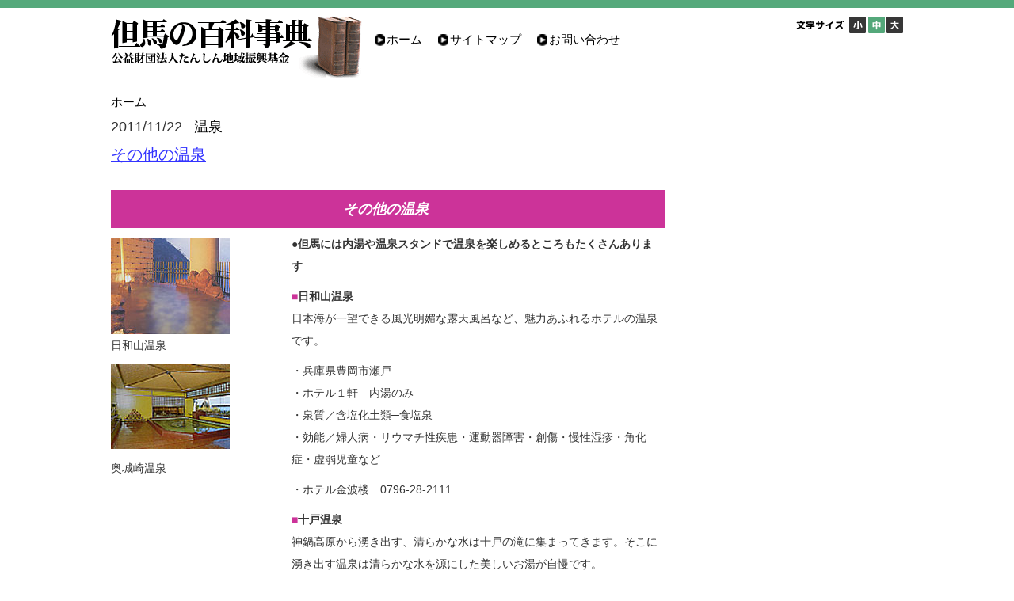

--- FILE ---
content_type: text/html; charset=UTF-8
request_url: https://tanshin-kikin.jp/cate/onsen/page/3
body_size: 65181
content:
<!DOCTYPE html>
<!--[if IE 7]>
<html class="ie ie7" lang="ja">
<![endif]-->
<!--[if IE 8]>
<html class="ie ie8" lang="ja">
<![endif]-->
<!--[if !(IE 7) & !(IE 8)]><!-->
<html lang="ja">
<!--<![endif]-->
<head>
	<meta charset="UTF-8">
	<meta name="viewport" content="width=device-width">
	<title>温泉 | カテゴリ | 但馬の百科事典 | Page 3</title>
	<link rel="profile" href="//gmpg.org/xfn/11">
	<link rel="pingback" href="https://tanshin-kikin.jp/xmlrpc.php">
	<!--[if lt IE 9]>
	<script src="https://tanshin-kikin.jp/wp-content/themes/tanshin-kikin/js/html5.js"></script>
	<![endif]-->
	<meta name='robots' content='max-image-preview:large' />
<link rel='dns-prefetch' href='//maps.googleapis.com' />
<link rel='dns-prefetch' href='//fonts.googleapis.com' />
<link rel="alternate" type="application/rss+xml" title="但馬の百科事典 &raquo; フィード" href="https://tanshin-kikin.jp/feed" />
<link rel="alternate" type="application/rss+xml" title="但馬の百科事典 &raquo; コメントフィード" href="https://tanshin-kikin.jp/comments/feed" />
<link rel="alternate" type="application/rss+xml" title="但馬の百科事典 &raquo; 温泉 カテゴリ のフィード" href="https://tanshin-kikin.jp/cate/onsen/feed" />
<style id='wp-img-auto-sizes-contain-inline-css' type='text/css'>
img:is([sizes=auto i],[sizes^="auto," i]){contain-intrinsic-size:3000px 1500px}
/*# sourceURL=wp-img-auto-sizes-contain-inline-css */
</style>
<style id='wp-emoji-styles-inline-css' type='text/css'>

	img.wp-smiley, img.emoji {
		display: inline !important;
		border: none !important;
		box-shadow: none !important;
		height: 1em !important;
		width: 1em !important;
		margin: 0 0.07em !important;
		vertical-align: -0.1em !important;
		background: none !important;
		padding: 0 !important;
	}
/*# sourceURL=wp-emoji-styles-inline-css */
</style>
<style id='wp-block-library-inline-css' type='text/css'>
:root{--wp-block-synced-color:#7a00df;--wp-block-synced-color--rgb:122,0,223;--wp-bound-block-color:var(--wp-block-synced-color);--wp-editor-canvas-background:#ddd;--wp-admin-theme-color:#007cba;--wp-admin-theme-color--rgb:0,124,186;--wp-admin-theme-color-darker-10:#006ba1;--wp-admin-theme-color-darker-10--rgb:0,107,160.5;--wp-admin-theme-color-darker-20:#005a87;--wp-admin-theme-color-darker-20--rgb:0,90,135;--wp-admin-border-width-focus:2px}@media (min-resolution:192dpi){:root{--wp-admin-border-width-focus:1.5px}}.wp-element-button{cursor:pointer}:root .has-very-light-gray-background-color{background-color:#eee}:root .has-very-dark-gray-background-color{background-color:#313131}:root .has-very-light-gray-color{color:#eee}:root .has-very-dark-gray-color{color:#313131}:root .has-vivid-green-cyan-to-vivid-cyan-blue-gradient-background{background:linear-gradient(135deg,#00d084,#0693e3)}:root .has-purple-crush-gradient-background{background:linear-gradient(135deg,#34e2e4,#4721fb 50%,#ab1dfe)}:root .has-hazy-dawn-gradient-background{background:linear-gradient(135deg,#faaca8,#dad0ec)}:root .has-subdued-olive-gradient-background{background:linear-gradient(135deg,#fafae1,#67a671)}:root .has-atomic-cream-gradient-background{background:linear-gradient(135deg,#fdd79a,#004a59)}:root .has-nightshade-gradient-background{background:linear-gradient(135deg,#330968,#31cdcf)}:root .has-midnight-gradient-background{background:linear-gradient(135deg,#020381,#2874fc)}:root{--wp--preset--font-size--normal:16px;--wp--preset--font-size--huge:42px}.has-regular-font-size{font-size:1em}.has-larger-font-size{font-size:2.625em}.has-normal-font-size{font-size:var(--wp--preset--font-size--normal)}.has-huge-font-size{font-size:var(--wp--preset--font-size--huge)}.has-text-align-center{text-align:center}.has-text-align-left{text-align:left}.has-text-align-right{text-align:right}.has-fit-text{white-space:nowrap!important}#end-resizable-editor-section{display:none}.aligncenter{clear:both}.items-justified-left{justify-content:flex-start}.items-justified-center{justify-content:center}.items-justified-right{justify-content:flex-end}.items-justified-space-between{justify-content:space-between}.screen-reader-text{border:0;clip-path:inset(50%);height:1px;margin:-1px;overflow:hidden;padding:0;position:absolute;width:1px;word-wrap:normal!important}.screen-reader-text:focus{background-color:#ddd;clip-path:none;color:#444;display:block;font-size:1em;height:auto;left:5px;line-height:normal;padding:15px 23px 14px;text-decoration:none;top:5px;width:auto;z-index:100000}html :where(.has-border-color){border-style:solid}html :where([style*=border-top-color]){border-top-style:solid}html :where([style*=border-right-color]){border-right-style:solid}html :where([style*=border-bottom-color]){border-bottom-style:solid}html :where([style*=border-left-color]){border-left-style:solid}html :where([style*=border-width]){border-style:solid}html :where([style*=border-top-width]){border-top-style:solid}html :where([style*=border-right-width]){border-right-style:solid}html :where([style*=border-bottom-width]){border-bottom-style:solid}html :where([style*=border-left-width]){border-left-style:solid}html :where(img[class*=wp-image-]){height:auto;max-width:100%}:where(figure){margin:0 0 1em}html :where(.is-position-sticky){--wp-admin--admin-bar--position-offset:var(--wp-admin--admin-bar--height,0px)}@media screen and (max-width:600px){html :where(.is-position-sticky){--wp-admin--admin-bar--position-offset:0px}}

/*# sourceURL=wp-block-library-inline-css */
</style><style id='global-styles-inline-css' type='text/css'>
:root{--wp--preset--aspect-ratio--square: 1;--wp--preset--aspect-ratio--4-3: 4/3;--wp--preset--aspect-ratio--3-4: 3/4;--wp--preset--aspect-ratio--3-2: 3/2;--wp--preset--aspect-ratio--2-3: 2/3;--wp--preset--aspect-ratio--16-9: 16/9;--wp--preset--aspect-ratio--9-16: 9/16;--wp--preset--color--black: #000000;--wp--preset--color--cyan-bluish-gray: #abb8c3;--wp--preset--color--white: #ffffff;--wp--preset--color--pale-pink: #f78da7;--wp--preset--color--vivid-red: #cf2e2e;--wp--preset--color--luminous-vivid-orange: #ff6900;--wp--preset--color--luminous-vivid-amber: #fcb900;--wp--preset--color--light-green-cyan: #7bdcb5;--wp--preset--color--vivid-green-cyan: #00d084;--wp--preset--color--pale-cyan-blue: #8ed1fc;--wp--preset--color--vivid-cyan-blue: #0693e3;--wp--preset--color--vivid-purple: #9b51e0;--wp--preset--gradient--vivid-cyan-blue-to-vivid-purple: linear-gradient(135deg,rgb(6,147,227) 0%,rgb(155,81,224) 100%);--wp--preset--gradient--light-green-cyan-to-vivid-green-cyan: linear-gradient(135deg,rgb(122,220,180) 0%,rgb(0,208,130) 100%);--wp--preset--gradient--luminous-vivid-amber-to-luminous-vivid-orange: linear-gradient(135deg,rgb(252,185,0) 0%,rgb(255,105,0) 100%);--wp--preset--gradient--luminous-vivid-orange-to-vivid-red: linear-gradient(135deg,rgb(255,105,0) 0%,rgb(207,46,46) 100%);--wp--preset--gradient--very-light-gray-to-cyan-bluish-gray: linear-gradient(135deg,rgb(238,238,238) 0%,rgb(169,184,195) 100%);--wp--preset--gradient--cool-to-warm-spectrum: linear-gradient(135deg,rgb(74,234,220) 0%,rgb(151,120,209) 20%,rgb(207,42,186) 40%,rgb(238,44,130) 60%,rgb(251,105,98) 80%,rgb(254,248,76) 100%);--wp--preset--gradient--blush-light-purple: linear-gradient(135deg,rgb(255,206,236) 0%,rgb(152,150,240) 100%);--wp--preset--gradient--blush-bordeaux: linear-gradient(135deg,rgb(254,205,165) 0%,rgb(254,45,45) 50%,rgb(107,0,62) 100%);--wp--preset--gradient--luminous-dusk: linear-gradient(135deg,rgb(255,203,112) 0%,rgb(199,81,192) 50%,rgb(65,88,208) 100%);--wp--preset--gradient--pale-ocean: linear-gradient(135deg,rgb(255,245,203) 0%,rgb(182,227,212) 50%,rgb(51,167,181) 100%);--wp--preset--gradient--electric-grass: linear-gradient(135deg,rgb(202,248,128) 0%,rgb(113,206,126) 100%);--wp--preset--gradient--midnight: linear-gradient(135deg,rgb(2,3,129) 0%,rgb(40,116,252) 100%);--wp--preset--font-size--small: 13px;--wp--preset--font-size--medium: 20px;--wp--preset--font-size--large: 36px;--wp--preset--font-size--x-large: 42px;--wp--preset--spacing--20: 0.44rem;--wp--preset--spacing--30: 0.67rem;--wp--preset--spacing--40: 1rem;--wp--preset--spacing--50: 1.5rem;--wp--preset--spacing--60: 2.25rem;--wp--preset--spacing--70: 3.38rem;--wp--preset--spacing--80: 5.06rem;--wp--preset--shadow--natural: 6px 6px 9px rgba(0, 0, 0, 0.2);--wp--preset--shadow--deep: 12px 12px 50px rgba(0, 0, 0, 0.4);--wp--preset--shadow--sharp: 6px 6px 0px rgba(0, 0, 0, 0.2);--wp--preset--shadow--outlined: 6px 6px 0px -3px rgb(255, 255, 255), 6px 6px rgb(0, 0, 0);--wp--preset--shadow--crisp: 6px 6px 0px rgb(0, 0, 0);}:where(.is-layout-flex){gap: 0.5em;}:where(.is-layout-grid){gap: 0.5em;}body .is-layout-flex{display: flex;}.is-layout-flex{flex-wrap: wrap;align-items: center;}.is-layout-flex > :is(*, div){margin: 0;}body .is-layout-grid{display: grid;}.is-layout-grid > :is(*, div){margin: 0;}:where(.wp-block-columns.is-layout-flex){gap: 2em;}:where(.wp-block-columns.is-layout-grid){gap: 2em;}:where(.wp-block-post-template.is-layout-flex){gap: 1.25em;}:where(.wp-block-post-template.is-layout-grid){gap: 1.25em;}.has-black-color{color: var(--wp--preset--color--black) !important;}.has-cyan-bluish-gray-color{color: var(--wp--preset--color--cyan-bluish-gray) !important;}.has-white-color{color: var(--wp--preset--color--white) !important;}.has-pale-pink-color{color: var(--wp--preset--color--pale-pink) !important;}.has-vivid-red-color{color: var(--wp--preset--color--vivid-red) !important;}.has-luminous-vivid-orange-color{color: var(--wp--preset--color--luminous-vivid-orange) !important;}.has-luminous-vivid-amber-color{color: var(--wp--preset--color--luminous-vivid-amber) !important;}.has-light-green-cyan-color{color: var(--wp--preset--color--light-green-cyan) !important;}.has-vivid-green-cyan-color{color: var(--wp--preset--color--vivid-green-cyan) !important;}.has-pale-cyan-blue-color{color: var(--wp--preset--color--pale-cyan-blue) !important;}.has-vivid-cyan-blue-color{color: var(--wp--preset--color--vivid-cyan-blue) !important;}.has-vivid-purple-color{color: var(--wp--preset--color--vivid-purple) !important;}.has-black-background-color{background-color: var(--wp--preset--color--black) !important;}.has-cyan-bluish-gray-background-color{background-color: var(--wp--preset--color--cyan-bluish-gray) !important;}.has-white-background-color{background-color: var(--wp--preset--color--white) !important;}.has-pale-pink-background-color{background-color: var(--wp--preset--color--pale-pink) !important;}.has-vivid-red-background-color{background-color: var(--wp--preset--color--vivid-red) !important;}.has-luminous-vivid-orange-background-color{background-color: var(--wp--preset--color--luminous-vivid-orange) !important;}.has-luminous-vivid-amber-background-color{background-color: var(--wp--preset--color--luminous-vivid-amber) !important;}.has-light-green-cyan-background-color{background-color: var(--wp--preset--color--light-green-cyan) !important;}.has-vivid-green-cyan-background-color{background-color: var(--wp--preset--color--vivid-green-cyan) !important;}.has-pale-cyan-blue-background-color{background-color: var(--wp--preset--color--pale-cyan-blue) !important;}.has-vivid-cyan-blue-background-color{background-color: var(--wp--preset--color--vivid-cyan-blue) !important;}.has-vivid-purple-background-color{background-color: var(--wp--preset--color--vivid-purple) !important;}.has-black-border-color{border-color: var(--wp--preset--color--black) !important;}.has-cyan-bluish-gray-border-color{border-color: var(--wp--preset--color--cyan-bluish-gray) !important;}.has-white-border-color{border-color: var(--wp--preset--color--white) !important;}.has-pale-pink-border-color{border-color: var(--wp--preset--color--pale-pink) !important;}.has-vivid-red-border-color{border-color: var(--wp--preset--color--vivid-red) !important;}.has-luminous-vivid-orange-border-color{border-color: var(--wp--preset--color--luminous-vivid-orange) !important;}.has-luminous-vivid-amber-border-color{border-color: var(--wp--preset--color--luminous-vivid-amber) !important;}.has-light-green-cyan-border-color{border-color: var(--wp--preset--color--light-green-cyan) !important;}.has-vivid-green-cyan-border-color{border-color: var(--wp--preset--color--vivid-green-cyan) !important;}.has-pale-cyan-blue-border-color{border-color: var(--wp--preset--color--pale-cyan-blue) !important;}.has-vivid-cyan-blue-border-color{border-color: var(--wp--preset--color--vivid-cyan-blue) !important;}.has-vivid-purple-border-color{border-color: var(--wp--preset--color--vivid-purple) !important;}.has-vivid-cyan-blue-to-vivid-purple-gradient-background{background: var(--wp--preset--gradient--vivid-cyan-blue-to-vivid-purple) !important;}.has-light-green-cyan-to-vivid-green-cyan-gradient-background{background: var(--wp--preset--gradient--light-green-cyan-to-vivid-green-cyan) !important;}.has-luminous-vivid-amber-to-luminous-vivid-orange-gradient-background{background: var(--wp--preset--gradient--luminous-vivid-amber-to-luminous-vivid-orange) !important;}.has-luminous-vivid-orange-to-vivid-red-gradient-background{background: var(--wp--preset--gradient--luminous-vivid-orange-to-vivid-red) !important;}.has-very-light-gray-to-cyan-bluish-gray-gradient-background{background: var(--wp--preset--gradient--very-light-gray-to-cyan-bluish-gray) !important;}.has-cool-to-warm-spectrum-gradient-background{background: var(--wp--preset--gradient--cool-to-warm-spectrum) !important;}.has-blush-light-purple-gradient-background{background: var(--wp--preset--gradient--blush-light-purple) !important;}.has-blush-bordeaux-gradient-background{background: var(--wp--preset--gradient--blush-bordeaux) !important;}.has-luminous-dusk-gradient-background{background: var(--wp--preset--gradient--luminous-dusk) !important;}.has-pale-ocean-gradient-background{background: var(--wp--preset--gradient--pale-ocean) !important;}.has-electric-grass-gradient-background{background: var(--wp--preset--gradient--electric-grass) !important;}.has-midnight-gradient-background{background: var(--wp--preset--gradient--midnight) !important;}.has-small-font-size{font-size: var(--wp--preset--font-size--small) !important;}.has-medium-font-size{font-size: var(--wp--preset--font-size--medium) !important;}.has-large-font-size{font-size: var(--wp--preset--font-size--large) !important;}.has-x-large-font-size{font-size: var(--wp--preset--font-size--x-large) !important;}
/*# sourceURL=global-styles-inline-css */
</style>

<style id='classic-theme-styles-inline-css' type='text/css'>
/*! This file is auto-generated */
.wp-block-button__link{color:#fff;background-color:#32373c;border-radius:9999px;box-shadow:none;text-decoration:none;padding:calc(.667em + 2px) calc(1.333em + 2px);font-size:1.125em}.wp-block-file__button{background:#32373c;color:#fff;text-decoration:none}
/*# sourceURL=/wp-includes/css/classic-themes.min.css */
</style>
<link rel='stylesheet' id='contact-form-7-css' href='https://tanshin-kikin.jp/wp-content/plugins/contact-form-7/includes/css/styles.css?ver=6.1.4' type='text/css' media='all' />
<link rel='stylesheet' id='twentythirteen-fonts-css' href='https://fonts.googleapis.com/css?family=Source+Sans+Pro%3A300%2C400%2C700%2C300italic%2C400italic%2C700italic%7CBitter%3A400%2C700&#038;subset=latin%2Clatin-ext' type='text/css' media='all' />
<link rel='stylesheet' id='genericons-css' href='https://tanshin-kikin.jp/wp-content/themes/tanshin-kikin/genericons/genericons.css?ver=3.03' type='text/css' media='all' />
<link rel='stylesheet' id='twentythirteen-style-css' href='https://tanshin-kikin.jp/wp-content/themes/tanshin-kikin/style.css?ver=2013-07-18' type='text/css' media='all' />
<link rel='stylesheet' id='thisite_bootstrap_style-css' href='https://tanshin-kikin.jp/wp-content/themes/tanshin-kikin/css/bootstrap.min.css?ver=93183ac9a8760ccba88b6c0c7e2ad2f9' type='text/css' media='all' />
<link rel='stylesheet' id='thisite_original_style-css' href='https://tanshin-kikin.jp/wp-content/themes/tanshin-kikin/css/original.css?ver=93183ac9a8760ccba88b6c0c7e2ad2f9' type='text/css' media='all' />
<link rel='stylesheet' id='fancybox-css' href='https://tanshin-kikin.jp/wp-content/plugins/easy-fancybox/fancybox/1.5.4/jquery.fancybox.min.css?ver=93183ac9a8760ccba88b6c0c7e2ad2f9' type='text/css' media='screen' />
<script type="text/javascript" src="https://tanshin-kikin.jp/wp-includes/js/jquery/jquery.min.js?ver=3.7.1" id="jquery-core-js"></script>
<script type="text/javascript" src="https://tanshin-kikin.jp/wp-includes/js/jquery/jquery-migrate.min.js?ver=3.4.1" id="jquery-migrate-js"></script>
<link rel="https://api.w.org/" href="https://tanshin-kikin.jp/wp-json/" /><link rel="EditURI" type="application/rsd+xml" title="RSD" href="https://tanshin-kikin.jp/xmlrpc.php?rsd" />

<style type="text/css">.recentcomments a{display:inline !important;padding:0 !important;margin:0 !important;}</style>	<style type="text/css" id="twentythirteen-header-css">
			.site-title,
		.site-description {
			position: absolute;
			clip: rect(1px 1px 1px 1px); /* IE7 */
			clip: rect(1px, 1px, 1px, 1px);
		}
			.site-header .home-link {
			min-height: 0;
		}
		</style>
	<link rel="icon" href="https://tanshin-kikin.jp/wp-content/uploads/2024/01/cropped-tajima-32x32.png" sizes="32x32" />
<link rel="icon" href="https://tanshin-kikin.jp/wp-content/uploads/2024/01/cropped-tajima-192x192.png" sizes="192x192" />
<link rel="apple-touch-icon" href="https://tanshin-kikin.jp/wp-content/uploads/2024/01/cropped-tajima-180x180.png" />
<meta name="msapplication-TileImage" content="https://tanshin-kikin.jp/wp-content/uploads/2024/01/cropped-tajima-270x270.png" />
  <script src="https://tanshin-kikin.jp/wp-content/themes/tanshin-kikin/js/dropdown.js"></script>
  <script src="https://tanshin-kikin.jp/wp-content/themes/tanshin-kikin/js/global.js"></script>
  <script type="text/javascript" src="//maps.google.com/maps/api/js?sensor=true"></script>
  <script type="text/javascript" src="https://tanshin-kikin.jp/wp-content/themes/tanshin-kikin/js/googleapi.js"></script>
<script type="text/javascript">
    window.addEventListener("load", postSize, false);
    function postSize(e){
        var target = parent.postMessage ? parent : (parent.document.postMessage ? parent.document : undefined);
        if (typeof target != "undefined" && document.body.scrollHeight)
            target.postMessage(document.getElementById("page").scrollHeight, "*");
    }

</script>
<script>
  (function(i,s,o,g,r,a,m){i['GoogleAnalyticsObject']=r;i[r]=i[r]||function(){
  (i[r].q=i[r].q||[]).push(arguments)},i[r].l=1*new Date();a=s.createElement(o),
  m=s.getElementsByTagName(o)[0];a.async=1;a.src=g;m.parentNode.insertBefore(a,m)
  })(window,document,'script','https://www.google-analytics.com/analytics.js','ga');

  ga('create', 'UA-77455551-1', 'auto');
  ga('send', 'pageview');

</script>
</head>

<body class="archive paged tax-cate term-onsen term-12 paged-3 wp-theme-tanshin-kikin single-author">
  <div class="col-lg-12 col-md-12 col-sm-12 col-xs-12 site-header-top">
  </div>
	<div id="page" class="hfeed site">
		<header id="masthead" class="site-header" role="banner">
		  <div class="row">
        <div class="col-lg-4 col-md-4 col-sm-12 col-xs-12">
				<a href="https://tanshin-kikin.jp/" class="navbar-brand"><img src="https://tanshin-kikin.jp/wp-content/themes/tanshin-kikin/images/logo.png" alt="但馬の百科事典" /></a>				</div>
        <div class="col-lg-4 col-md-4 col-sm-4 visible-lg visible-md">
          <ul class="head-menu">
          <li><a href="https://tanshin-kikin.jp/">ホーム</a></li>
          <li><a href="https://tanshin-kikin.jp/sitemap">サイトマップ</a></li>
          <li><a href="https://tanshin-kikin.jp/inquiry">お問い合わせ</a></li>
          </ul>
        </div>

        <div class="col-lg-4 col-md-4 col-sm-4 visible-lg visible-md" style="text-align:right;">
          <img src="https://tanshin-kikin.jp/wp-content/themes/tanshin-kikin/images/font-size.png" alt="" usemap="#Map" />
          <map name="Map" id="Map">
            <area shape="rect" coords="67,0,88,87" href="javascript:void(0);" onclick="font_reSize('c_font_size_s');" />
            <area shape="rect" coords="91,0,111,87" href="javascript:void(0);" onclick="font_reSize('c_font_size_m');" />
            <area shape="rect" coords="113,0,134,87" href="javascript:void(0);" onclick="font_reSize('c_font_size_l');" />
          </map>
        </div>
      </div>

			<div id="navbar" class="navbar menu-toggle">
				<nav id="site-navigation" class="navigation main-navigation" role="navigation">
					<button class="menu-toggle">Menu</button>
					<a class="screen-reader-text skip-link" href="#content" title="Skip to content">Skip to content</a>

          <div class="nav-menu row">
            <ul class=""><li class="page_item page-item-2"><a href="https://tanshin-kikin.jp/topics">すべて</a></li><li><a href="https://tanshin-kikin.jp/cate/senjin">先人たち</a></li><li><a href="https://tanshin-kikin.jp/cate/bunka">伝統文化</a></li><li><a href="https://tanshin-kikin.jp/cate/rekishi">歴史遺産</a></li><li><a href="https://tanshin-kikin.jp/cate/shizen">自然</a></li><li><a href="https://tanshin-kikin.jp/cate/sangyo">産業</a></li><li><a href="https://tanshin-kikin.jp/cate/kankou">観光名所</a></li><li><a href="https://tanshin-kikin.jp/cate/onsen">温泉</a></li><li><a href="https://tanshin-kikin.jp/cate/shoku">食</a></li><li><a href="https://tanshin-kikin.jp/cate/tokusyu">特集記事</a></li><li><a href="<?php print home_url(); ?>/">ホーム</a></li><li><a href="<?php print home_url(); ?>/sitemap">サイトマップ</a></li><li><a href="<?php print home_url(); ?>/inquiry">お問い合わせ</a></li></ul>          </div>

														</nav><!-- #site-navigation -->
			</div><!-- #navbar -->

			<a class="home-link" href="https://tanshin-kikin.jp/" title="但馬の百科事典" rel="home">
				<h1 class="site-title">但馬の百科事典</h1>
				<h2 class="site-description">公益財団法人たんしん地域振興基金</h2>
			</a>
		</header><!-- #masthead -->

		<div id="main" class="site-main">

<div class="row">
	<div id="primary" class="content-area col-lg-8 col-md-8 col-sm-8">
		<div id="content" class="site-content" role="main">

      <div class="breadcrumbs">
      <ul class="bcs"><li itemscope="itemscope"><a href="https://tanshin-kikin.jp" itemprop="url"><span itemprop="title">ホーム</span></a></li></ul>      </div>

				  
										
<article id="post-2046" class="post-2046 tajima type-tajima status-publish hentry area-toyooka area-kami area-tajima cate-onsen">
	<header class="entry-header">
		
		      <div class="blog_info">
        <p>
          2011/11/22          &nbsp;
          <span class="cate_term"><a href="https://tanshin-kikin.jp/cate/onsen" rel="tag">温泉</a></span>
                    </span></p>
      </div>
		<h2 class="entry-title">
			<a href="https://tanshin-kikin.jp/tajima/2046" rel="bookmark">その他の温泉</a>
		</h2>
		
		<div class="entry-meta">
								</div><!-- .entry-meta -->
	</header><!-- .entry-header -->

		<div class="entry-content">
		<p>&nbsp;</p>
<table border="0" width="600" cellspacing="2" cellpadding="0">
<tbody>
<tr>
<td colspan="2" align="left" bgcolor="#cc3399">
<div align="center"><b><i><span style="color: white; font-size: large;">その他の温泉</span></i></b></div>
</td>
</tr>
<tr>
<td align="left" valign="top" width="194">
<table border="0" width="150" cellspacing="0" cellpadding="0">
<tbody>
<tr>
<td width="150">
<img decoding="async" src="https://tanshin-kikin.jp/wp-content/uploads/2011/11/kinpa.jpg" alt="" width="150" height="122" border="0" /><br />
日和山温泉</p>
<p><img decoding="async" src="https://tanshin-kikin.jp/wp-content/uploads/2011/11/seasaido.jpg" alt="" width="150" height="107" border="0" /></p>
<p>奥城崎温泉</td>
</tr>
</tbody>
</table>
</td>
<td align="left" valign="top" width="400">
<b>●但馬には内湯や温泉スタンドで温泉を楽しめるところもたくさんあります</p>
<p><span style="color: #cc3399;">■</span>日和山温泉</b><br />
日本海が一望できる風光明媚な露天風呂など、魅力あふれるホテルの温泉です。</p>
<p>・兵庫県豊岡市瀬戸<br />
・ホテル１軒　内湯のみ<br />
・泉質／含塩化土類─食塩泉<br />
・効能／婦人病・リウマチ性疾患・運動器障害・創傷・慢性湿疹・角化症・虚弱児童など</p>
<p>・ホテル金波楼　0796-28-2111</p>
<p><b><span style="color: #cc3399;">■</span>十戸温泉</b><br />
神鍋高原から湧き出す、清らかな水は十戸の滝に集まってきます。そこに湧き出す温泉は清らかな水を源にした美しいお湯が自慢です。<br />
・兵庫県豊岡市日高町十戸</p>
<p>・旅館２軒　内湯のみ<br />
・泉質／含炭酸─土類─重曹泉<br />
・効能／神経痛・筋肉痛・関節痛・五十肩・慢性消化器病・痔疾・冷え性・疲労回復など<br />
・神鍋観光協会　0796-45-0800</p>
<p><b><span style="color: #cc3399;">■</span>奥城崎温泉</b><br />
海のすぐそばにあるホテルの温泉。海の塩が温泉にも生きています。なめるとちょっとしょっぱいですが、そこが効き目でもあります。<br />
・兵庫県豊岡市竹野町</p>
<p>・ホテル１軒　内湯のみ<br />
・泉質／ナトリウム・カルシウム─塩化物強塩高温泉<br />
・効能／神経痛・筋肉痛・慢性消化器病・冷え性など<br />
・奥城崎シーサイドホテル　0796-47-0666</p>
<p><b><span style="color: #cc3399;">■</span>佐津温泉</b><br />
夏は海水浴でにぎわう美しい海が目の前。楽しく遊んだあとは、温泉に入って、さっぱり爽快気分が満喫できます。<br />
・兵庫県美方郡香美町香住区佐津</p>
<p>・民宿２９軒　内湯のみ<br />
・泉質／含弱放射能食塩泉<br />
・効能／神経痛・筋肉痛・関節痛・皮膚病・婦人病など<br />
・香住観光協会　0796-36-1234</p>
<p><b><span style="color: #cc3399;">■</span>柴山温泉</b><br />
冬になるとカニ漁でにぎわう柴山漁港がすぐ近くにあります。温泉に入って、とれたてのカニをいただく贅沢を味わえる温泉です。<br />
・兵庫県美方郡香美町香住区柴山</p>
<p>・民宿１３軒　内湯のみ<br />
・泉質／アルカリ性単純放射能低温泉<br />
・効能／神経痛・筋肉痛・関節痛・切り傷など<br />
・香住観光協会　0796-36-1234</p>
<p><b><span style="color: #cc3399;">■</span>香住温泉</b><br />
香住ガニが水揚げされる但馬屈指の漁港・香住漁港があります。カニをはじめとする新鮮な魚介類がたっぷり楽しめます。<br />
・兵庫県美方郡香美町香住区香住</p>
<p>・民宿１６軒　内湯のみ<br />
・泉質／低張性弱アルカリ性低温泉<br />
・効能／神経痛・筋肉痛・関節痛・疲労回復など<br />
・香住観光協会　0796-36-1234</td>
</tr>
</tbody>
</table>
	</div><!-- .entry-content -->
	
	<footer class="entry-meta">
		
			</footer><!-- .entry-meta -->
</article><!-- #post -->
							
<article id="post-2007" class="post-2007 tajima type-tajima status-publish hentry area-toyooka cate-onsen">
	<header class="entry-header">
		
		      <div class="blog_info">
        <p>
          2011/11/21          &nbsp;
          <span class="cate_term"><a href="https://tanshin-kikin.jp/cate/onsen" rel="tag">温泉</a></span>
                    </span></p>
      </div>
		<h2 class="entry-title">
			<a href="https://tanshin-kikin.jp/tajima/2007" rel="bookmark">城崎温泉【きのさきおんせん】</a>
		</h2>
		
		<div class="entry-meta">
								</div><!-- .entry-meta -->
	</header><!-- .entry-header -->

		<div class="entry-content">
		<p>&nbsp;</p>
<table border="0" width="600" cellspacing="2" cellpadding="0">
<tbody>
<tr>
<td colspan="2" align="left" bgcolor="#cc3399">
<div align="center"><b><i><span style="color: white; font-size: large;">城崎温泉【きのさきおんせん】</span></i></b></div>
</td>
</tr>
<tr>
<td align="left" valign="top" width="194">
<table border="0" width="150" cellspacing="0" cellpadding="0">
<tbody>
<tr>
<td width="150">
<p><img decoding="async" src="https://tanshin-kikin.jp/wp-content/uploads/2011/11/satonoyu.jpg" alt="" width="150" height="147" border="0" /><br />
さとの湯</td>
</tr>
<tr>
<td width="150"><img loading="lazy" decoding="async" src="https://tanshin-kikin.jp/wp-content/uploads/2011/11/jidou.jpg" alt="" width="150" height="151" border="0" /></td>
</tr>
<tr>
<td width="150">地蔵湯<b></p>
<p><img loading="lazy" decoding="async" src="https://tanshin-kikin.jp/wp-content/uploads/2011/11/yanagi.jpg" alt="" width="150" height="148" border="0" /></b><br />
柳湯</p>
<p><img loading="lazy" decoding="async" src="https://tanshin-kikin.jp/wp-content/uploads/2011/11/gosyo.jpg" alt="" width="150" height="114" border="0" /><br />
御所湯</p>
<p><img loading="lazy" decoding="async" src="https://tanshin-kikin.jp/wp-content/uploads/2011/11/itinoyu.jpg" alt="" width="150" height="143" border="0" /><br />
一の湯</p>
<p><img loading="lazy" decoding="async" src="https://tanshin-kikin.jp/wp-content/uploads/2011/11/mandara.jpg" alt="" width="150" height="147" border="0" /><br />
まんだら湯</p>
<p><img loading="lazy" decoding="async" src="https://tanshin-kikin.jp/wp-content/uploads/2011/11/kounoyu.jpg" alt="" width="150" height="113" border="0" /><br />
鴻の湯</p>
<table border="0" width="100%" cellspacing="0" cellpadding="0">
<tbody>
<tr>
<td width="28"><a title="城崎温泉パノラマ" href="index2.html" target="main"><img loading="lazy" decoding="async" src="https://tanshin-kikin.jp/wp-content/uploads/2011/11/qvr.gif" alt="" width="25" height="24" border="0" /></a></td>
<td><a title="城崎温泉パノラマ" href="index2.html" target="main">左右360度の<br />
画像を見る</a></td>
</tr>
</tbody>
</table>
<p><span style="font-size: small;">↑上のアイコンをクリックすると左右360度の画像が見れる「Quick Time VR」がご覧になれます。</p>
<p></span><a href="http://www.apple.co.jp/quicktime/download/" target="_blank"><img loading="lazy" decoding="async" src="https://tanshin-kikin.jp/wp-content/uploads/2011/11/quicktime_download.gif" alt="" width="88" height="31" border="0" /></a><br />
<span style="font-size: small;">Quick Time VRを楽しむためには上のバナーより「Quick Time」をダウンロードしてください。<br />
</span><br />
●関連情報<br />
<a title="城崎温泉観光協会" href="http://www.kinosaki-spa.gr.jp/" target="main">城崎温泉観光協会</a></td>
</tr>
</tbody>
</table>
</td>
<td align="left" valign="top" width="400">
<b>●温泉情緒あふれる町並みに７つの個性ある外湯が楽しめる</b><br />
1400年前コウノトリが湯あみしたことで発見された<a title="温泉" href="../../5sangyou/5onsen/index1.html" target="main">城崎温泉</a>は、全国行脚の高僧道智上人の救世祈願の仏心によって開かれました。世に広められて以来「但馬の湯」として、古今和歌集、増鏡にも語り伝えられて、古くから湯治の湯として親しまれてきました。<br />
小説「城の崎にて」を書いた志賀直哉をはじめ、多くの文人墨客に愛された温泉で、大谿川沿いの柳並木、桜並木、木造三階建ての旅館など、昔ながらのしっとりした湯のまち風情を漂わせています。ゆかた姿にゲタをならしながら温泉街をそぞろ歩きできます。<br />
温泉街にある７つの外湯をまわる「外湯めぐり」が人気。個性の違ういろいろなお風呂が楽しめます。</p>
<p><span style="color: #cc3399;">■</span><b>さとの湯</b><br />
ＪＲ城崎温泉駅の目の前にさとの湯はあります。洋風大浴場はカラフルなモザイクタイル貼りのイスラム風大浴場。ジェットバスやバイブラバス、ミストサウナなどの設備も充実。和風大浴場は日本の伝統的な岩風呂を中心に、マッサージ効果を期待できるジェットバスやバイブラバス、中温（70～80度）のサウナなどを完備。<br />
・午後１時～午後９時<br />
・毎週月曜日定休<br />
・大人800円　小人400円</p>
<p><span style="color: #cc3399;">■</span><b>地蔵湯</b><br />
泉源から、子供の守り神お地蔵様が出たと伝えられる外湯。モダンな外観は和風灯篭と玄武岩をイメージしました。二階にある休憩室ではマッサージ師さんを呼ぶこともできます。<br />
・午前７時～午後11時<br />
・毎週金曜日定休<br />
・大人600円　小人300円</p>
<p><span style="color: #cc3399;">■</span><b>柳湯</b><br />
子どもの守護神である鬼子母神を信仰とし、子授けの湯として親しまれてきた「柳湯」が平成16年2月1日、約30年ぶりにリニューアル。外観は純和風で、建物の表側と裏側に無料の足湯が設けられた設計となっています。内部は大正ロマンの雰囲気が漂う昔をイメージした木の浴室で、中二階には、開湯・閉湯を知らせる太鼓台が設置されています。<br />
・午後３時～午後11時<br />
・毎週木曜日定休<br />
・大人600円　小人300円</p>
<p><span style="color: #cc3399;">■</span><b>御所の湯</b><br />
南北朝時代の歴史物語「増鏡」に、後堀河天皇の御姉、安嘉門院の入湯が記されていることから名付けられました。美人の湯として評判です。<br />
・午前７時～午後11時<br />
・第１・３木曜日定休<br />
・大人600円　小人300円</p>
<p><span style="color: #cc3399;">■</span><b>一の湯</b><br />
外観は重厚な桃山建築風洋式で、中にはいると木を基調としたあたたかい空間が広がります。自然を生かした洞窟風呂や家族風呂が人気です。<br />
・午前７時～午後11時<br />
・毎週水曜日定休<br />
・大人600円　小人300円</p>
<p><span style="color: #cc3399;">■</span><b>まんだら湯</b><br />
温泉寺を創建した道智上人の、曼陀羅一千日祈願によって湧き出しました。仏縁にちなみ御堂を模した屋根と山すその美しい緑が、独特の雰囲気を醸し出しています。<br />
・0796-32-2194<br />
・午後３時～11時</p>
<p><span style="color: #cc3399;">■</span><b>鴻の湯</b><br />
外湯の中でも最も古く、1400年前コウノトリが傷をいやしていたことから発見されたと伝説が残っています。<br />
・午前７時～午後11時<br />
・毎週火曜日定休<br />
・大人600円　小人300円</p>
<p>●泉質<br />
ナトリウム・カルシウム-塩化物高温泉<br />
●効能<br />
リウマチ性疾患・神経炎・創傷・神経痛・痛風など</p>
<p>・兵庫県豊岡市城崎町湯島</td>
</tr>
</tbody>
</table>
	</div><!-- .entry-content -->
	
	<footer class="entry-meta">
		
			</footer><!-- .entry-meta -->
</article><!-- #post -->
							
<article id="post-2008" class="post-2008 tajima type-tajima status-publish hentry area-toyooka cate-onsen">
	<header class="entry-header">
		
		      <div class="blog_info">
        <p>
          2011/06/22          &nbsp;
          <span class="cate_term"><a href="https://tanshin-kikin.jp/cate/onsen" rel="tag">温泉</a></span>
                    </span></p>
      </div>
		<h2 class="entry-title">
			<a href="https://tanshin-kikin.jp/tajima/2008" rel="bookmark">城崎温泉【きのさきおんせん】</a>
		</h2>
		
		<div class="entry-meta">
								</div><!-- .entry-meta -->
	</header><!-- .entry-header -->

		<div class="entry-content">
		<p>&nbsp;</p>
<table border="0" width="600" cellspacing="2" cellpadding="0">
<tbody>
<tr>
<td bgcolor="#cc3399" width="596">
<div align="center"><b><i><span style="color: white; font-size: large;">城崎温泉【きのさきおんせん】</span></i></b></div>
</td>
</tr>
<tr>
<td align="center" valign="top" width="596">
Panorama VRは左右に360度見渡すことができます</td>
</tr>
<tr>
<td align="center" valign="top" width="596">
<table border="0" width="64" cellspacing="0" cellpadding="0">
<tbody>
<tr>
<td><embed src="img/kinosaki.mov" type="video/quicktime" width="320" height="256"></embed></td>
</tr>
</tbody>
</table>
<p>※QuickTime VRの表示には多少時間がかかりますが、ご了承ください。</td>
</tr>
<tr>
<td align="center" valign="top" width="596">
<table border="0" width="570" cellspacing="0" cellpadding="2">
<tbody>
<tr>
<td width="88"><img loading="lazy" decoding="async" src="https://tanshin-kikin.jp/wp-content/uploads/2011/06/getquicktime1.gif" alt="" width="88" height="31" border="0" /></td>
<td>QuickTime VRを楽しむためには、Apple社のQuickTimeが必要です。<br />
←お持ちでない方はこちらから無償でダウンロードできます。</td>
</tr>
</tbody>
</table>
</td>
</tr>
</tbody>
</table>
	</div><!-- .entry-content -->
	
	<footer class="entry-meta">
		
			</footer><!-- .entry-meta -->
</article><!-- #post -->
							
<article id="post-2024" class="post-2024 tajima type-tajima status-publish hentry area-toyooka cate-onsen">
	<header class="entry-header">
		
		      <div class="blog_info">
        <p>
          2011/06/22          &nbsp;
          <span class="cate_term"><a href="https://tanshin-kikin.jp/cate/onsen" rel="tag">温泉</a></span>
                    </span></p>
      </div>
		<h2 class="entry-title">
			<a href="https://tanshin-kikin.jp/tajima/2024" rel="bookmark">但東シルク温泉館【たんとうしるくおんせんかん】</a>
		</h2>
		
		<div class="entry-meta">
								</div><!-- .entry-meta -->
	</header><!-- .entry-header -->

		<div class="entry-content">
		<p>&nbsp;</p>
<table border="0" width="600" cellspacing="2" cellpadding="0">
<tbody>
<tr>
<td bgcolor="#cc3399" width="596">
<div align="center"><b><i><span style="color: white; font-size: large;">但東シルク温泉館【たんとうしるくおんせんかん】</span></i></b></div>
</td>
</tr>
<tr>
<td align="center" valign="top" width="596">
Panorama VRは左右に360度見渡すことができます</td>
</tr>
<tr>
<td align="center" valign="top" width="596">
<table border="0" width="64" cellspacing="0" cellpadding="0">
<tbody>
<tr>
<td><embed src="img/shiruku.mov" type="video/quicktime" width="320" height="256"></embed></td>
</tr>
</tbody>
</table>
<p>※QuickTime VRの表示には多少時間がかかりますが、ご了承ください。</td>
</tr>
<tr>
<td align="center" valign="top" width="596">
<table border="0" width="570" cellspacing="0" cellpadding="2">
<tbody>
<tr>
<td width="88"><img loading="lazy" decoding="async" src="https://tanshin-kikin.jp/wp-content/uploads/2011/06/getquicktime1.gif" alt="" width="88" height="31" border="0" /></td>
<td>QuickTime VRを楽しむためには、Apple社のQuickTimeが必要です。<br />
←お持ちでない方はこちらから無償でダウンロードできます。</td>
</tr>
</tbody>
</table>
</td>
</tr>
</tbody>
</table>
	</div><!-- .entry-content -->
	
	<footer class="entry-meta">
		
			</footer><!-- .entry-meta -->
</article><!-- #post -->
							
<article id="post-2011" class="post-2011 tajima type-tajima status-publish hentry area-shinonsen cate-onsen">
	<header class="entry-header">
		
		      <div class="blog_info">
        <p>
          2011/06/22          &nbsp;
          <span class="cate_term"><a href="https://tanshin-kikin.jp/cate/onsen" rel="tag">温泉</a></span>
                    </span></p>
      </div>
		<h2 class="entry-title">
			<a href="https://tanshin-kikin.jp/tajima/2011" rel="bookmark">湯村温泉【ゆむらおんせん】</a>
		</h2>
		
		<div class="entry-meta">
								</div><!-- .entry-meta -->
	</header><!-- .entry-header -->

		<div class="entry-content">
		<p>&nbsp;</p>
<table border="0" width="600" cellspacing="2" cellpadding="0">
<tbody>
<tr>
<td bgcolor="#cc3399" width="596">
<div align="center"><b><i><span style="color: white; font-size: large;">湯村温泉【ゆむらおんせん】</span></i></b></div>
</td>
</tr>
<tr>
<td align="center" valign="top" width="596">
Panorama VRは左右に360度見渡すことができます</td>
</tr>
<tr>
<td align="center" valign="top" width="596">
<table border="0" width="64" cellspacing="0" cellpadding="0">
<tbody>
<tr>
<td><embed src="img/yumura.mov" type="video/quicktime" width="320" height="256"></embed></td>
</tr>
</tbody>
</table>
<p>※QuickTime VRの表示には多少時間がかかりますが、ご了承ください。</td>
</tr>
<tr>
<td align="center" valign="top" width="596">
<table border="0" width="570" cellspacing="0" cellpadding="2">
<tbody>
<tr>
<td width="88"><img loading="lazy" decoding="async" src="https://tanshin-kikin.jp/wp-content/uploads/2011/06/getquicktime1.gif" alt="" width="88" height="31" border="0" /></td>
<td>QuickTime VRを楽しむためには、Apple社のQuickTimeが必要です。<br />
←お持ちでない方はこちらから無償でダウンロードできます。</td>
</tr>
</tbody>
</table>
</td>
</tr>
</tbody>
</table>
	</div><!-- .entry-content -->
	
	<footer class="entry-meta">
		
			</footer><!-- .entry-meta -->
</article><!-- #post -->
			
				<nav class="navigation paging-navigation" role="navigation">
		<h1 class="screen-reader-text">Posts navigation</h1>
		<div class="nav-links">

			
						<div class="nav-previous"><a href="https://tanshin-kikin.jp/cate/onsen/page/2" ><span class="meta-nav">&larr;</span> 前へ</a></div>
			
		</div><!-- .nav-links -->
	</nav><!-- .navigation -->
	
		
		</div><!-- #content -->
	</div><!-- #primary -->


	<div class="col-lg-4 col-md-4 col-sm-4 hidden-xs" style="padding-left:13px;">
		<div id="tertiary" class="sidebar-container" role="complementary">
		<div class="sidebar-inner">
			<div class="widget-area">

       <div class="col-lg-12 col-md-12 col-sm-12 col-xs-12 hidden-xs" style="margin: 0px 0px 5px 0px;">
       <a href="//tanshin-kikin.jp/kikin"><img src="https://tanshin-kikin.jp/wp-content/themes/tanshin-kikin/images/logo-tanshin.png" alt="" /></a></div>
        
               
       <div class="col-lg-12 col-md-12 col-sm-12 col-xs-12 visible-xs" style="margin: 15px 0px 5px 0px;" align="center"> <a href="//tanshin-kikin.jp/kikin"><img src="https://tanshin-kikin.jp/wp-content/themes/tanshin-kikin/images/logo-tanshin.png" alt="" width="98%" /></a></div>
        
                <form action="https://tanshin-kikin.jp/" method="get" class="search-form" role="search">
        <input type="hidden" name="post_type" value="tajima" />
        <input type="hidden" name="s" value="" />
        <div id="side-menus" class="widget"><div class="side-menus-list"><img src="https://tanshin-kikin.jp/wp-content/themes/tanshin-kikin/images/ba-cate.png" alt="" /><ul class="categories"><li><input type="checkbox" name="cate[]" id="cate_senjin" value="senjin" />&nbsp;&nbsp;<label for="cate_senjin">先人たち</label>(45)</li><li><input type="checkbox" name="cate[]" id="cate_bunka" value="bunka" />&nbsp;&nbsp;<label for="cate_bunka">伝統文化</label>(69)<ul id="cats_parent_bunka"><li>&nbsp;∟<input type="checkbox" name="cate[]" id="cats_kougei" value="kougei" />&nbsp;&nbsp;<label for="cats_kougei">伝統工芸など</label></li><li>&nbsp;∟<input type="checkbox" name="cate[]" id="cats_maturi" value="maturi" />&nbsp;&nbsp;<label for="cats_maturi">祭り行事</label></li><li>&nbsp;∟<input type="checkbox" name="cate[]" id="cats_densetu" value="densetu" />&nbsp;&nbsp;<label for="cats_densetu">伝説伝承</label></li></ul></li><li><input type="checkbox" name="cate[]" id="cate_rekishi" value="rekishi" />&nbsp;&nbsp;<label for="cate_rekishi">歴史遺産</label>(112)<ul id="cats_parent_rekishi"><li>&nbsp;∟<input type="checkbox" name="cate[]" id="cats_kofun" value="kofun" />&nbsp;&nbsp;<label for="cats_kofun">古墳</label></li><li>&nbsp;∟<input type="checkbox" name="cate[]" id="cats_shutudo" value="shutudo" />&nbsp;&nbsp;<label for="cats_shutudo">出土品</label></li><li>&nbsp;∟<input type="checkbox" name="cate[]" id="cats_shiseki" value="shiseki" />&nbsp;&nbsp;<label for="cats_shiseki">史跡</label></li><li>&nbsp;∟<input type="checkbox" name="cate[]" id="cats_jyoseki" value="jyoseki" />&nbsp;&nbsp;<label for="cats_jyoseki">城跡</label></li><li>&nbsp;∟<input type="checkbox" name="cate[]" id="cats_jinja" value="jinja" />&nbsp;&nbsp;<label for="cats_jinja">神社</label></li><li>&nbsp;∟<input type="checkbox" name="cate[]" id="cats_jiin" value="jiin" />&nbsp;&nbsp;<label for="cats_jiin">寺院</label></li><li>&nbsp;∟<input type="checkbox" name="cate[]" id="cats_kenchiku" value="kenchiku" />&nbsp;&nbsp;<label for="cats_kenchiku">建築</label></li><li>&nbsp;∟<input type="checkbox" name="cate[]" id="cats_kindaikaisan" value="kindaikaisan" />&nbsp;&nbsp;<label for="cats_kindaikaisan">近代化遺産</label></li><li>&nbsp;∟<input type="checkbox" name="cate[]" id="cats_keikan" value="keikan" />&nbsp;&nbsp;<label for="cats_keikan">景観</label></li></ul></li><li><input type="checkbox" name="cate[]" id="cate_shizen" value="shizen" />&nbsp;&nbsp;<label for="cate_shizen">自然</label>(70)<ul id="cats_parent_shizen"><li>&nbsp;∟<input type="checkbox" name="cate[]" id="cats_gaikan" value="gaikan" />&nbsp;&nbsp;<label for="cats_gaikan">但馬概観</label></li><li>&nbsp;∟<input type="checkbox" name="cate[]" id="cats_ikimono" value="ikimono" />&nbsp;&nbsp;<label for="cats_ikimono">いきもの</label></li><li>&nbsp;∟<input type="checkbox" name="cate[]" id="cats_shokubutu" value="shokubutu" />&nbsp;&nbsp;<label for="cats_shokubutu">植物</label></li><li>&nbsp;∟<input type="checkbox" name="cate[]" id="cats_geopark" value="geopark" />&nbsp;&nbsp;<label for="cats_geopark">山陰海岸ジオパーク</label></li></ul></li><li><input type="checkbox" name="cate[]" id="cate_sangyo" value="sangyo" />&nbsp;&nbsp;<label for="cate_sangyo">産業</label>(26)<ul id="cats_parent_sangyo"><li>&nbsp;∟<input type="checkbox" name="cate[]" id="cats_nougyo" value="nougyo" />&nbsp;&nbsp;<label for="cats_nougyo">農業</label></li><li>&nbsp;∟<input type="checkbox" name="cate[]" id="cats_suisan" value="suisan" />&nbsp;&nbsp;<label for="cats_suisan">水産業</label></li><li>&nbsp;∟<input type="checkbox" name="cate[]" id="cats_ringyo" value="ringyo" />&nbsp;&nbsp;<label for="cats_ringyo">林業</label></li><li>&nbsp;∟<input type="checkbox" name="cate[]" id="cats_jibasangyo" value="jibasangyo" />&nbsp;&nbsp;<label for="cats_jibasangyo">地場産業</label></li><li>&nbsp;∟<input type="checkbox" name="cate[]" id="cats_skanko" value="skanko" />&nbsp;&nbsp;<label for="cats_skanko">観光</label></li></ul></li><li><input type="checkbox" name="cate[]" id="cate_kankou" value="kankou" />&nbsp;&nbsp;<label for="cate_kankou">観光名所</label>(145)</li><li><input type="checkbox" name="cate[]" id="cate_onsen" value="onsen" />&nbsp;&nbsp;<label for="cate_onsen">温泉</label>(25)</li><li><input type="checkbox" name="cate[]" id="cate_shoku" value="shoku" />&nbsp;&nbsp;<label for="cate_shoku">食</label>(36)</li><li><input type="checkbox" name="cate[]" id="cate_tokusyu" value="tokusyu" />&nbsp;&nbsp;<label for="cate_tokusyu">特集記事</label>(6)</li></ul><img src="https://tanshin-kikin.jp/wp-content/themes/tanshin-kikin/images/ba-area.png" alt="" /><ul class="categories"><li><input type="checkbox" name="area[]" id="area_toyooka" value="toyooka" />&nbsp;&nbsp;<label for="area_toyooka">豊岡市</label>(238)</li><li><input type="checkbox" name="area[]" id="area_yabu" value="yabu" />&nbsp;&nbsp;<label for="area_yabu">養父市</label>(132)</li><li><input type="checkbox" name="area[]" id="area_asago" value="asago" />&nbsp;&nbsp;<label for="area_asago">朝来市</label>(128)</li><li><input type="checkbox" name="area[]" id="area_kami" value="kami" />&nbsp;&nbsp;<label for="area_kami">香美町</label>(123)</li><li><input type="checkbox" name="area[]" id="area_shinonsen" value="shinonsen" />&nbsp;&nbsp;<label for="area_shinonsen">新温泉町</label>(113)</li><li><input type="checkbox" name="area[]" id="area_tajima" value="tajima" />&nbsp;&nbsp;<label for="area_tajima">但馬全域</label>(39)</li></ul>				<div align="center"><input class="form-control" placeholder="キーワードで検索" type="text" size="10" name="s" value="" style="width:100%;"></div>
				<div align="center"><button type="submit" class="btn btn-default">検索</button></div>
        </div>
        </div>
				</form>
						<div class="col-lg-12 col-md-12 col-sm-12 col-xs-12" style="margin: 20px 0px 20px 0px;" align="center"><a href="//www.tanshin.co.jp/" target="_blank"><img src="https://tanshin-kikin.jp/wp-content/themes/tanshin-kikin/images/bn_tanshin.png" alt="" width="98%" /></a></div>
				
			</div><!-- .widget-area -->
		</div><!-- .sidebar-inner -->
	</div><!-- #tertiary -->
	</div>
</div>
<div class="clearFix"></div>


		</div><!-- #main -->

    <div class="clearfix"></div>

      <div class="row">
        <div class="go-pagetop hidden-xs">
          <div align="right"><p id="page-top"><a href="#"><img src="https://tanshin-kikin.jp/wp-content/themes/tanshin-kikin/images/page-top.png" alt="ページの先頭へ" /></a></p></div>
        </div>
      </div>

		<footer id="colophon" class="site-footer" role="contentinfo">
			
			<div class="site-info">
  		  <div class="row">
          <div align="left" class="col-lg-3 col-md-3 col-sm-3 col-xs-12">
              <strong><span style="font-size: 14pt; color: #1e8987;">公益財団法人<br />たんしん地域振興基金</span></strong>
              <br />
              〒668-0033 豊岡市中央町17-8<br />
              但馬信用金庫4階<br />
              TEL：0796-23-1200（代）<br />
          </div>
          <div class="col-lg-9 col-md-9 col-sm-9 col-xs-12">
            <div class="col-lg-3 col-md-3 col-sm-3 col-xs-12 hidden-xs" align="left">
                > <a href="https://tanshin-kikin.jp/">HOME</a><br />
                > <a href="https://tanshin-kikin.jp/sitemap">サイトマップ</a><br />
                > <a href="https://tanshin-kikin.jp/inquiry">お問い合わせ</a><br />
                > <a href="https://tanshin-kikin.jp/">たんしん地域振興基金</a><br />
            </div>
            <div class="col-lg-4 col-md-4 col-sm-4 col-xs-12">
              <div class="col-lg-6 col-md-6 col-sm-6 col-xs-12 hidden-xs" align="left">
                カテゴリから探す<br />
                > <a href="https://tanshin-kikin.jp/?post_type=tajima&s=&area[]=&cate[]=senjin">先人たち</a><br />
                > <a href="https://tanshin-kikin.jp/?post_type=tajima&s=&area[]=&cate[]=bunka">伝統文化</a><br />
                > <a href="https://tanshin-kikin.jp/?post_type=tajima&s=&area[]=&cate[]=rekishi">歴史遺産</a><br />
                > <a href="https://tanshin-kikin.jp/?post_type=tajima&s=&area[]=&cate[]=shizen">自　　然</a><br />
              </div>
              <div class="col-lg-6 col-md-6 col-sm-6 col-xs-12 hidden-xs" align="left">
                > <a href="https://tanshin-kikin.jp/?post_type=tajima&s=&area[]=&cate[]=sangyo">産　　業</a><br />
                > <a href="https://tanshin-kikin.jp/?post_type=tajima&s=&area[]=&cate[]=kankou">観光名所</a><br />
                > <a href="https://tanshin-kikin.jp/?post_type=tajima&s=&area[]=&cate[]=onsen">温　　泉</a><br />
                > <a href="https://tanshin-kikin.jp/?post_type=tajima&s=&area[]=&cate[]=shoku">食</a><br />
                > <a href="https://tanshin-kikin.jp/?post_type=tajima&s=&area[]=&cate[]=event">イベント</a><br />
              </div>
            </div>
            <div class="col-lg-3 col-md-3 col-sm-3 col-xs-12">
              <div class="col-lg-6 col-md-6 col-sm-6 col-xs-12 hidden-xs" align="left">
                エリアで探す<br />
                > <a href="https://tanshin-kikin.jp/?post_type=tajima&s=&area[]=toyooka&cate[]=">豊岡市</a><br />
                > <a href="https://tanshin-kikin.jp/?post_type=tajima&s=&area[]=yabu&cate[]=">養父市</a><br />
                > <a href="https://tanshin-kikin.jp/?post_type=tajima&s=&area[]=asago&cate[]=">朝来市</a><br />
              </div>
              <div class="col-lg-6 col-md-6 col-sm-6 col-xs-12 hidden-xs" align="left">
                <br />
                > <a href="https://tanshin-kikin.jp/?post_type=tajima&s=&area[]=kami&cate[]=">香美町</a><br />
                > <a href="https://tanshin-kikin.jp/?post_type=tajima&s=&area[]=shinonsen&cate[]=">新温泉町</a><br />
              </div>
            </div>
            <div class="col-lg-2 col-md-2 col-sm-2 col-xs-12" style="margin: 5px 0px 0px 0px;">
              <a href="//tanshin-kikin.jp/kikin"><img src="https://tanshin-kikin.jp/wp-content/themes/tanshin-kikin/images/ba-tanshin.png" alt="" width="90%" /></a>
            </div>
          </div>

          <div class="clearfix"></div>
          <div 
        </div>
			</div><!-- .site-info -->
		</footer><!-- #colophon -->
	</div><!-- #page -->

	<script type="speculationrules">
{"prefetch":[{"source":"document","where":{"and":[{"href_matches":"/*"},{"not":{"href_matches":["/wp-*.php","/wp-admin/*","/wp-content/uploads/*","/wp-content/*","/wp-content/plugins/*","/wp-content/themes/tanshin-kikin/*","/*\\?(.+)"]}},{"not":{"selector_matches":"a[rel~=\"nofollow\"]"}},{"not":{"selector_matches":".no-prefetch, .no-prefetch a"}}]},"eagerness":"conservative"}]}
</script>
<script type="text/javascript" src="https://tanshin-kikin.jp/wp-includes/js/dist/hooks.min.js?ver=dd5603f07f9220ed27f1" id="wp-hooks-js"></script>
<script type="text/javascript" src="https://tanshin-kikin.jp/wp-includes/js/dist/i18n.min.js?ver=c26c3dc7bed366793375" id="wp-i18n-js"></script>
<script type="text/javascript" id="wp-i18n-js-after">
/* <![CDATA[ */
wp.i18n.setLocaleData( { 'text direction\u0004ltr': [ 'ltr' ] } );
//# sourceURL=wp-i18n-js-after
/* ]]> */
</script>
<script type="text/javascript" src="https://tanshin-kikin.jp/wp-content/plugins/contact-form-7/includes/swv/js/index.js?ver=6.1.4" id="swv-js"></script>
<script type="text/javascript" id="contact-form-7-js-translations">
/* <![CDATA[ */
( function( domain, translations ) {
	var localeData = translations.locale_data[ domain ] || translations.locale_data.messages;
	localeData[""].domain = domain;
	wp.i18n.setLocaleData( localeData, domain );
} )( "contact-form-7", {"translation-revision-date":"2025-11-30 08:12:23+0000","generator":"GlotPress\/4.0.3","domain":"messages","locale_data":{"messages":{"":{"domain":"messages","plural-forms":"nplurals=1; plural=0;","lang":"ja_JP"},"This contact form is placed in the wrong place.":["\u3053\u306e\u30b3\u30f3\u30bf\u30af\u30c8\u30d5\u30a9\u30fc\u30e0\u306f\u9593\u9055\u3063\u305f\u4f4d\u7f6e\u306b\u7f6e\u304b\u308c\u3066\u3044\u307e\u3059\u3002"],"Error:":["\u30a8\u30e9\u30fc:"]}},"comment":{"reference":"includes\/js\/index.js"}} );
//# sourceURL=contact-form-7-js-translations
/* ]]> */
</script>
<script type="text/javascript" id="contact-form-7-js-before">
/* <![CDATA[ */
var wpcf7 = {
    "api": {
        "root": "https:\/\/tanshin-kikin.jp\/wp-json\/",
        "namespace": "contact-form-7\/v1"
    }
};
//# sourceURL=contact-form-7-js-before
/* ]]> */
</script>
<script type="text/javascript" src="https://tanshin-kikin.jp/wp-content/plugins/contact-form-7/includes/js/index.js?ver=6.1.4" id="contact-form-7-js"></script>
<script type="text/javascript" src="https://tanshin-kikin.jp/wp-includes/js/imagesloaded.min.js?ver=5.0.0" id="imagesloaded-js"></script>
<script type="text/javascript" src="https://tanshin-kikin.jp/wp-includes/js/masonry.min.js?ver=4.2.2" id="masonry-js"></script>
<script type="text/javascript" src="https://tanshin-kikin.jp/wp-includes/js/jquery/jquery.masonry.min.js?ver=3.1.2b" id="jquery-masonry-js"></script>
<script type="text/javascript" src="https://tanshin-kikin.jp/wp-content/themes/tanshin-kikin/js/functions.js?ver=20150330" id="twentythirteen-script-js"></script>
<script type="text/javascript" src="https://tanshin-kikin.jp/wp-content/themes/tanshin-kikin/js/bootstrap.min.js?ver=20120206" id="thissite_bootstrap_script-js"></script>
<script type="text/javascript" src="https://maps.googleapis.com/maps/api/js?key=AIzaSyC3ag1rvts5iuPGS-YO3ZMapgr8ngQ1Uss&amp;ver=93183ac9a8760ccba88b6c0c7e2ad2f9" id="googlemap-js"></script>
<script type="text/javascript" src="https://tanshin-kikin.jp/wp-content/plugins/easy-fancybox/vendor/purify.min.js?ver=93183ac9a8760ccba88b6c0c7e2ad2f9" id="fancybox-purify-js"></script>
<script type="text/javascript" id="jquery-fancybox-js-extra">
/* <![CDATA[ */
var efb_i18n = {"close":"Close","next":"Next","prev":"Previous","startSlideshow":"Start slideshow","toggleSize":"Toggle size"};
//# sourceURL=jquery-fancybox-js-extra
/* ]]> */
</script>
<script type="text/javascript" src="https://tanshin-kikin.jp/wp-content/plugins/easy-fancybox/fancybox/1.5.4/jquery.fancybox.min.js?ver=93183ac9a8760ccba88b6c0c7e2ad2f9" id="jquery-fancybox-js"></script>
<script type="text/javascript" id="jquery-fancybox-js-after">
/* <![CDATA[ */
var fb_timeout, fb_opts={'autoScale':true,'showCloseButton':true,'margin':20,'pixelRatio':'false','centerOnScroll':true,'enableEscapeButton':true,'overlayShow':true,'hideOnOverlayClick':true,'minViewportWidth':320,'minVpHeight':320,'disableCoreLightbox':'true','enableBlockControls':'true','fancybox_openBlockControls':'true' };
if(typeof easy_fancybox_handler==='undefined'){
var easy_fancybox_handler=function(){
jQuery([".nolightbox","a.wp-block-file__button","a.pin-it-button","a[href*='pinterest.com\/pin\/create']","a[href*='facebook.com\/share']","a[href*='twitter.com\/share']"].join(',')).addClass('nofancybox');
jQuery('a.fancybox-close').on('click',function(e){e.preventDefault();jQuery.fancybox.close()});
/* IMG */
						var unlinkedImageBlocks=jQuery(".wp-block-image > img:not(.nofancybox,figure.nofancybox>img)");
						unlinkedImageBlocks.wrap(function() {
							var href = jQuery( this ).attr( "src" );
							return "<a href='" + href + "'></a>";
						});
var fb_IMG_select=jQuery('a[href*=".jpg" i]:not(.nofancybox,li.nofancybox>a,figure.nofancybox>a),area[href*=".jpg" i]:not(.nofancybox),a[href*=".jpeg" i]:not(.nofancybox,li.nofancybox>a,figure.nofancybox>a),area[href*=".jpeg" i]:not(.nofancybox),a[href*=".png" i]:not(.nofancybox,li.nofancybox>a,figure.nofancybox>a),area[href*=".png" i]:not(.nofancybox)');
fb_IMG_select.addClass('fancybox image');
var fb_IMG_sections=jQuery('.gallery,.wp-block-gallery,.tiled-gallery,.wp-block-jetpack-tiled-gallery,.ngg-galleryoverview,.ngg-imagebrowser,.nextgen_pro_blog_gallery,.nextgen_pro_film,.nextgen_pro_horizontal_filmstrip,.ngg-pro-masonry-wrapper,.ngg-pro-mosaic-container,.nextgen_pro_sidescroll,.nextgen_pro_slideshow,.nextgen_pro_thumbnail_grid,.tiled-gallery');
fb_IMG_sections.each(function(){jQuery(this).find(fb_IMG_select).attr('rel','gallery-'+fb_IMG_sections.index(this));});
jQuery('a.fancybox,area.fancybox,.fancybox>a').each(function(){jQuery(this).fancybox(jQuery.extend(true,{},fb_opts,{'transition':'elastic','transitionIn':'elastic','easingIn':'easeOutBack','transitionOut':'elastic','easingOut':'easeInBack','opacity':false,'hideOnContentClick':false,'titleShow':true,'titlePosition':'over','titleFromAlt':true,'showNavArrows':true,'enableKeyboardNav':true,'cyclic':false,'mouseWheel':'true'}))});
/* YouTube */
jQuery('a[href*="youtu.be/" i],area[href*="youtu.be/" i],a[href*="youtube.com/" i],area[href*="youtube.com/" i]' ).filter(function(){return this.href.match(/\/(?:youtu\.be|watch\?|embed\/)/);}).not('.nofancybox,li.nofancybox>a').addClass('fancybox-youtube');
jQuery('a.fancybox-youtube,area.fancybox-youtube,.fancybox-youtube>a').each(function(){jQuery(this).fancybox(jQuery.extend(true,{},fb_opts,{'type':'iframe','width':882,'height':495,'padding':0,'keepRatio':1,'aspectRatio':1,'titleShow':false,'titlePosition':'float','titleFromAlt':true,'onStart':function(a,i,o){var splitOn=a[i].href.indexOf("?");var urlParms=(splitOn>-1)?a[i].href.substring(splitOn):"";o.allowfullscreen=(urlParms.indexOf("fs=0")>-1)?false:true;o.href=a[i].href.replace(/https?:\/\/(?:www\.)?youtu(?:\.be\/([^\?]+)\??|be\.com\/watch\?(.*(?=v=))v=([^&]+))(.*)/gi,"https://www.youtube.com/embed/$1$3?$2$4&autoplay=1");}}))});
};};
jQuery(easy_fancybox_handler);jQuery(document).on('post-load',easy_fancybox_handler);

//# sourceURL=jquery-fancybox-js-after
/* ]]> */
</script>
<script type="text/javascript" src="https://tanshin-kikin.jp/wp-content/plugins/easy-fancybox/vendor/jquery.easing.min.js?ver=1.4.1" id="jquery-easing-js"></script>
<script type="text/javascript" src="https://tanshin-kikin.jp/wp-content/plugins/easy-fancybox/vendor/jquery.mousewheel.min.js?ver=3.1.13" id="jquery-mousewheel-js"></script>
<script id="wp-emoji-settings" type="application/json">
{"baseUrl":"https://s.w.org/images/core/emoji/17.0.2/72x72/","ext":".png","svgUrl":"https://s.w.org/images/core/emoji/17.0.2/svg/","svgExt":".svg","source":{"concatemoji":"https://tanshin-kikin.jp/wp-includes/js/wp-emoji-release.min.js?ver=93183ac9a8760ccba88b6c0c7e2ad2f9"}}
</script>
<script type="module">
/* <![CDATA[ */
/*! This file is auto-generated */
const a=JSON.parse(document.getElementById("wp-emoji-settings").textContent),o=(window._wpemojiSettings=a,"wpEmojiSettingsSupports"),s=["flag","emoji"];function i(e){try{var t={supportTests:e,timestamp:(new Date).valueOf()};sessionStorage.setItem(o,JSON.stringify(t))}catch(e){}}function c(e,t,n){e.clearRect(0,0,e.canvas.width,e.canvas.height),e.fillText(t,0,0);t=new Uint32Array(e.getImageData(0,0,e.canvas.width,e.canvas.height).data);e.clearRect(0,0,e.canvas.width,e.canvas.height),e.fillText(n,0,0);const a=new Uint32Array(e.getImageData(0,0,e.canvas.width,e.canvas.height).data);return t.every((e,t)=>e===a[t])}function p(e,t){e.clearRect(0,0,e.canvas.width,e.canvas.height),e.fillText(t,0,0);var n=e.getImageData(16,16,1,1);for(let e=0;e<n.data.length;e++)if(0!==n.data[e])return!1;return!0}function u(e,t,n,a){switch(t){case"flag":return n(e,"\ud83c\udff3\ufe0f\u200d\u26a7\ufe0f","\ud83c\udff3\ufe0f\u200b\u26a7\ufe0f")?!1:!n(e,"\ud83c\udde8\ud83c\uddf6","\ud83c\udde8\u200b\ud83c\uddf6")&&!n(e,"\ud83c\udff4\udb40\udc67\udb40\udc62\udb40\udc65\udb40\udc6e\udb40\udc67\udb40\udc7f","\ud83c\udff4\u200b\udb40\udc67\u200b\udb40\udc62\u200b\udb40\udc65\u200b\udb40\udc6e\u200b\udb40\udc67\u200b\udb40\udc7f");case"emoji":return!a(e,"\ud83e\u1fac8")}return!1}function f(e,t,n,a){let r;const o=(r="undefined"!=typeof WorkerGlobalScope&&self instanceof WorkerGlobalScope?new OffscreenCanvas(300,150):document.createElement("canvas")).getContext("2d",{willReadFrequently:!0}),s=(o.textBaseline="top",o.font="600 32px Arial",{});return e.forEach(e=>{s[e]=t(o,e,n,a)}),s}function r(e){var t=document.createElement("script");t.src=e,t.defer=!0,document.head.appendChild(t)}a.supports={everything:!0,everythingExceptFlag:!0},new Promise(t=>{let n=function(){try{var e=JSON.parse(sessionStorage.getItem(o));if("object"==typeof e&&"number"==typeof e.timestamp&&(new Date).valueOf()<e.timestamp+604800&&"object"==typeof e.supportTests)return e.supportTests}catch(e){}return null}();if(!n){if("undefined"!=typeof Worker&&"undefined"!=typeof OffscreenCanvas&&"undefined"!=typeof URL&&URL.createObjectURL&&"undefined"!=typeof Blob)try{var e="postMessage("+f.toString()+"("+[JSON.stringify(s),u.toString(),c.toString(),p.toString()].join(",")+"));",a=new Blob([e],{type:"text/javascript"});const r=new Worker(URL.createObjectURL(a),{name:"wpTestEmojiSupports"});return void(r.onmessage=e=>{i(n=e.data),r.terminate(),t(n)})}catch(e){}i(n=f(s,u,c,p))}t(n)}).then(e=>{for(const n in e)a.supports[n]=e[n],a.supports.everything=a.supports.everything&&a.supports[n],"flag"!==n&&(a.supports.everythingExceptFlag=a.supports.everythingExceptFlag&&a.supports[n]);var t;a.supports.everythingExceptFlag=a.supports.everythingExceptFlag&&!a.supports.flag,a.supports.everything||((t=a.source||{}).concatemoji?r(t.concatemoji):t.wpemoji&&t.twemoji&&(r(t.twemoji),r(t.wpemoji)))});
//# sourceURL=https://tanshin-kikin.jp/wp-includes/js/wp-emoji-loader.min.js
/* ]]> */
</script>

  <div class="col-lg-12 col-md-12 col-sm-12 col-xs-12 site-footer-bottom">
    <div class="row">
      Copyright(C) Tanshin Chiiki Shinko Kikin. All Right Reserved
    </div>
  </div>
<script src="https://code.jquery.com/jquery-3.4.1.min.js" integrity="sha256-CSXorXvZcTkaix6Yvo6HppcZGetbYMGWSFlBw8HfCJo=" crossorigin="anonymous"></script>
<script type="text/javascript" src="https://tanshin-kikin.jp/wp-content/themes/tanshin-kikin/js/pagetop.js"></script>
</body>
</html>

--- FILE ---
content_type: text/css
request_url: https://tanshin-kikin.jp/wp-content/themes/tanshin-kikin/css/original.css?ver=93183ac9a8760ccba88b6c0c7e2ad2f9
body_size: 20606
content:
/*
*
*/

@media (min-width: 1000px){
  #primary {
    width: 700px !important;
    margin-right: 50px;
  }
}
@media (min-width: 1200px){
  #primary {
    width: 700px !important;
    margin-right: 50px;
  }
}
/*
* 印刷崩れ回避
*/
@media print{
  a[href]:after{
    content: none;
  }
  .col-sm-1, .col-sm-2, .col-sm-3, .col-sm-4, .col-sm-5, .col-sm-6, .col-sm-7, .col-sm-8, .col-sm-9, .col-sm-10, .col-sm-11, .col-sm-12 {
    float: left;
  }
  .col-sm-12 {
    width: 100%;
  }
  .col-sm-11 {
    width: 91.66666667%;
  }
  .col-sm-10 {
    width: 83.33333333%;
  }
  .col-sm-9 {
    width: 75%;
  }
  .col-sm-8 {
    width: 66.66666667%;
  }
  .col-sm-7 {
    width: 58.33333333%;
  }
  .col-sm-6 {
    width: 50%;
  }
  .col-sm-5 {
    width: 41.66666667%;
  }
  .col-sm-4 {
    width: 33.33333333%;
  }
  .col-sm-3 {
    width: 25%;
  }
  .col-sm-2 {
    width: 16.66666667%;
  }
  .col-sm-1 {
    width: 8.33333333%;
  }
  .col-sm-pull-12 {
    right: 100%;
  }
  .col-sm-pull-11 {
    right: 91.66666667%;
  }
  .col-sm-pull-10 {
    right: 83.33333333%;
  }
  .col-sm-pull-9 {
    right: 75%;
  }
  .col-sm-pull-8 {
    right: 66.66666667%;
  }
  .col-sm-pull-7 {
    right: 58.33333333%;
  }
  .col-sm-pull-6 {
    right: 50%;
  }
  .col-sm-pull-5 {
    right: 41.66666667%;
  }
  .col-sm-pull-4 {
    right: 33.33333333%;
  }
  .col-sm-pull-3 {
    right: 25%;
  }
  .col-sm-pull-2 {
    right: 16.66666667%;
  }
  .col-sm-pull-1 {
    right: 8.33333333%;
  }
  .col-sm-pull-0 {
    right: auto;
  }
  .col-sm-push-12 {
    left: 100%;
  }
  .col-sm-push-11 {
    left: 91.66666667%;
  }
  .col-sm-push-10 {
    left: 83.33333333%;
  }
  .col-sm-push-9 {
    left: 75%;
  }
  .col-sm-push-8 {
    left: 66.66666667%;
  }
  .col-sm-push-7 {
    left: 58.33333333%;
  }
  .col-sm-push-6 {
    left: 50%;
  }
  .col-sm-push-5 {
    left: 41.66666667%;
  }
  .col-sm-push-4 {
    left: 33.33333333%;
  }
  .col-sm-push-3 {
    left: 25%;
  }
  .col-sm-push-2 {
    left: 16.66666667%;
  }
  .col-sm-push-1 {
    left: 8.33333333%;
  }
  .col-sm-push-0 {
    left: auto;
  }
  .col-sm-offset-12 {
    margin-left: 100%;
  }
  .col-sm-offset-11 {
    margin-left: 91.66666667%;
  }
  .col-sm-offset-10 {
    margin-left: 83.33333333%;
  }
  .col-sm-offset-9 {
    margin-left: 75%;
  }
  .col-sm-offset-8 {
    margin-left: 66.66666667%;
  }
  .col-sm-offset-7 {
    margin-left: 58.33333333%;
  }
  .col-sm-offset-6 {
    margin-left: 50%;
  }
  .col-sm-offset-5 {
    margin-left: 41.66666667%;
  }
  .col-sm-offset-4 {
    margin-left: 33.33333333%;
  }
  .col-sm-offset-3 {
    margin-left: 25%;
  }
  .col-sm-offset-2 {
    margin-left: 16.66666667%;
  }
  .col-sm-offset-1 {
    margin-left: 8.33333333%;
  }
  .col-sm-offset-0 {
    margin-left: 0%;
  }
  .visible-xs {
    display: none !important;
  }
  .hidden-xs {
    display: block !important;
  }
  table.hidden-xs {
    display: table;
  }
  tr.hidden-xs {
    display: table-row !important;
  }
  th.hidden-xs,
  td.hidden-xs {
    display: table-cell !important;
  }
  .hidden-xs.hidden-print {
    display: none !important;
  }
  .hidden-sm {
    display: none !important;
  }
  .visible-sm {
    display: block !important;
  }
  table.visible-sm {
    display: table;
  }
  tr.visible-sm {
    display: table-row !important;
  }
  th.visible-sm,
  td.visible-sm {
    display: table-cell !important;
  }
}

body {
  font-family: 'ヒラギノ角ゴ Pro W3', 'Hiragino Kaku Gothic Pro', メイリオ, Meiryo, Osaka, 'ＭＳ Ｐゴシック', 'MS PGothic', sans-serif;
  font-size: 11pt;
  line-height: 16pt;
}
.searchform {
width: 30%;
}
#s {
  padding: 0;
  line-height: 12px;
}
#searchsubmit {
  padding: 0 10px;
  font-size: 90%;
  float: right;
  border: none;
}

/* フォントサイズ変更 */
.wrapp-fontsize {
  right: 117px;
  top: 0;
  z-index: 99999;
  color: #000;
  height: 41px;
  text-align: center;
  margin-left: 10px;
}
.wrapp-fontsize a {
  margin-left: 5px;
}
.wrapp-fontsize a img {
  vertical-align: middle;
}
.container_font_s {
  font-size: 80%;
}
.container_font_m {
  font-size: 100%;
}
.container_font_l {
  font-size: 120%;
}
h2 {
  font-size: 140%;
  font-weight: bold;
  color: #006600;
}
h3 {
  font-size: 120%;
  line-height: 160%;
  font-weight: bold;
}
.entry-content img, .entry-summary img, .comment-content img, .widget img, .wp-caption {
  max-width: 100%;
}
.img_cap {
  font-size: 90%;
  line-height: 140%;
  margin-bottom: 15px;
    margin-top: 5px;
}
.paging-navigation {
  background: transparent;
}
ul.head-menu {
  list-style-position: inside;
  list-style-image: none;
  margin-top: 20px;
}
ul.head-menu li {
  float: left;
  background: url('../images/li-style.png') no-repeat;
  background-position-y: 3px;
  padding-left: 15px;
  margin-right: 20px;
}
.border-pateshon {
  margin: 10px 0;
  height: 0;
  border-top: 3px #555 dotted;
}
.breadcrumbs {
  margin-bottom: 10px;
}
.breadcrumbs ul {
  width: 100%;
  position: relative;
  margin: 0;
  padding: 0;
}
.breadcrumbs ul li {
  display: inline;
}

.sodan-table {border-collapse:collapse; border:solid 1px #DBDBDB; padding: 5px 5px 5px 5px;}
.sodan-td {border-collapse:collapse; border:solid 1px #DBDBDB; padding: 5px 5px 5px 5px;}


.bora-table {width:98%; border-collapse:collapse; border:solid 1px #DBDBDB;}

.bora-title-l {width:35%; border-collapse:collapse; border:solid 1px #DBDBDB; padding: 5px 5px 5px 5px;}

.bora-title-r {width:65%; border-collapse:collapse; border:solid 1px #DBDBDB; padding: 5px 5px 5px 5px;}

.bora-group {width:35%; border-collapse:collapse; border:solid 1px #DBDBDB; color:#006600; font-weight:bold; background-color:#BED9BE; padding: 5px 5px 5px 5px;}

.bora-katudou {width:65%; border-collapse:collapse; border:solid 1px #DBDBDB; color:#000000; padding: 5px 5px 5px 5px;}

hr {
  border: none;
  border-top: 1px #555 dotted;
}
.sidebar .entry-header,
.sidebar .entry-content,
.sidebar .entry-summary,
.sidebar .entry-meta {
  max-width: 1000px;
  padding: 0;
}
.site-main .sidebar-container {
  top: 0;
  position: relative;
}
.site-main .sidebar-inner {
  max-width: 1000px;
}
.site-main .widget-area {
  width: auto;
}
ol, ul {
  margin: 0;
  padding: 0;
  list-style-type: none;
}
.site, #main, #footer {
  background: transparent;
}
.hentry {
  padding: 0;
}
img.alignnone {
  margin: 0;
}

.nopadding {
  padding: 0 !important;
}

.row {
  max-width: 1000px;
  margin: auto;
}

.col-lg-1, .col-lg-10, .col-lg-11, .col-lg-12, .col-lg-2, .col-lg-3, .col-lg-4, .col-lg-5, .col-lg-6, .col-lg-7, .col-lg-8, .col-lg-9, .col-md-1, .col-md-10, .col-md-11, .col-md-12, .col-md-2, .col-md-3, .col-md-4, .col-md-5, .col-md-6, .col-md-7, .col-md-8, .col-md-9, .col-sm-1, .col-sm-10, .col-sm-11, .col-sm-12, .col-sm-2, .col-sm-3, .col-sm-4, .col-sm-5, .col-sm-6, .col-sm-7, .col-sm-8, .col-sm-9, .col-xs-1, .col-xs-10, .col-xs-11, .col-xs-12, .col-xs-2, .col-xs-3, .col-xs-4, .col-xs-5, .col-xs-6, .col-xs-7, .col-xs-8, .col-xs-9 {
  padding: 0;
}

.entry-header, .entry-content, .entry-summary, .entry-meta {
  max-width: 1000px;
}

#page {
  padding-top: 20px;
}
.main-navigation {
  /*min-width: 1000px;*/
}
.site-header {
  margin-bottom: 20px;
}
.page-header {
  background: none;
  border: none;
  margin-top: 0;
}
.page-title {
  border-bottom: 3px #DB0303 solid;
  padding: 0 0;
}
.page-header-category {
  margin-bottom: 10px;
}
.header,
#main-nav {
  min-height: 0;
  position: relative;
}
ul.nav-menu, div.nav-menu > ul {
  padding: 0;
}
.nav-menu li a {
  padding: 0;
}
.nav-menu li:hover > a,
.nav-menu li a:hover,
.nav-menu li:focus > a,
.nav-menu li a:focus {
	background-color: transparent;
	color: #fff;
}

.navbar-brand {
  padding: 0;
  height: auto;
  line-height: 28px;
  float: none;
}
@media (max-width:643px){
  .navbar-brand {
    left: 28%;
    margin-top: 20px;
  }
  .navbar .btn-navbar {
    display: block
    position: absolute;
    right: 5px;
    top: 0;
  }
  .nav-menu ul li {
    padding: 10px 0;
  }
  .nav-menu ul li a {
    line-height: 20px;
  }
  .nav-menu ul li img {
    display: none;
  }
  .nav-menu ul li a:before {
    content: attr(data-label);
  }
}
.navbar {
  /*background: rgba(0,0,0,0.3) !important;*/
  background: transparent !important;
  /*box-shadow: 1px 1px 2px rgba(0,0,0,0.2) !important;*/
  margin-top: 20px;
}
.navbar>.container .navbar-brand, .navbar>.container-fluid .navbar-brand {
  margin-left: 0;
}
.navbar-header ul {
  float: right;
  width: auto;
  position: relative;
  margin: 0;
  list-style-type: none;
}
.navbar-header ul li {
  float: left;
  margin-left: 15px;
  line-height: 33px;
  vertical-align: middle;
}
div.nav-dropmenu > ul {
  padding: 0;
}
.nav-dropmenu li a {
  padding: 0;
  border: none;
}
.nav-dropmenu li:hover > a,
.nav-dropmenu li a:hover,
.nav-dropmenu li:focus > a,
.nav-dropmenu li a:focus {
	background-color: transparent;
	color: #000;
}

.slider-bg {
  /*background: #aa6600;
  margin: 10px 0;*/
  margin-bottom: 10px;
}
.flex-control-nav{
  bottom: 10px !important;
}

.archive-header {
  background: transparent;
}
a,
a:link { color: #000000; }
a:visited { color: #000080; }
a:hover { color: #ff0000; }
a:active { color: #ff8000; }

th {
}
td {
  border: none;
  padding:6px 6px 6px 0;
}
.ma-td {
  border: none;
  padding: 0px 20px 0px 20px;
}

input[type="submit"] {
  color: #fff !important;
  display: block;
  margin: auto;
}

.site-footer {
  background: #55a97b url('../images/bg-default.png') repeat;
  color: #000;
  font-size: 90%;
}
.site-footer a {
  color: #000;
  text-decoration: underline;
}
.site-header-top {
  font-size: 80%;
  background: #55a97b;
  height: 10px;
}

.site-footer-bottom {
  font-size: 80%;
  background: #55a97b;
}
.site-footer-bottom div {
  color: #fff;
  text-align: center;
  padding: 10px 0px 10px 0px;
}
.footer__bottom {
  margin-top: 0;
  padding: 50px 20px 50px 20px;
  background: #000;
  color: #fff;
}
.footer__bottom a {
  font-size: 8pt;
  color: #fff;
}
.footer__bottom .container .footer__bottom__head {
  text-align: left;
  border-bottom: 1px #fff solid;
  margin-bottom: 20px;
}
.footer__bottom .container ul {
  margin: 0;
  padding: 0;
  list-style-type: none;
  list-style-position: outside;
  text-align: left;
}
.footer__bottom__bottom {
  background: #f5f5f5;
}
.footer__bottom__bottom .container div {
  font-size: 8pt;
}


/*
* HOME
*/
.bg-home {
  background: url('../images/bg-default.png') repeat-y;
  padding: 20px 20px 20px 20px;
}
@media (max-width: 320px){
  .col-xs-12 img {
    width: 100%;
  }
  .site-content {
    padding: 20px 20px 20px 20px;
  }
  .bg-home {
    padding: 0;
  }
}


/*
* background video
*/
.header-content-video-overview {
  position: absolute;
  width: 100%;
  left: 0;
  top: 200px;
  z-index: 99;
  opacity: 0.7;
  text-align: center;
}
.header-content-video-overview img {
  text-align: center;
}
.header-content-video-overview h1 {
  color: #fff;
  font-size: 100%;
}
@media (min-width:992px){
  video {
    position: fixed;
    right: 0;
    top: 0;
    min-width: 100%;
    /*min-height: 100%;*/
    width: auto;
    height: auto;
    z-index: 0;
    background-size: cover;
    background-color: #000;
  }
}
@media (max-width:767px){
  .header-content-wrap {
    padding: 0 !important;
  }
}
@media (min-width:768px){
  .header-content-wrap {
    background: url('../images/v-texture.png') repeat !important;
    opacity: 1;
    height: 420px;
    overflow: hidden;
    padding: 20% 0;
  }
}


/*少し透過して背景を見えるようにする*/
#main,
#footer{
  /*background: rgba(255,255,255,0.6) !important;*/
}

/*文字色がかぶって見えづらいところは見やすいように修正*/
#sidebar{
  padding: 5px;
  background-color: #fff;
  opacity: 0.9;
}
#side-menus {
  background: url('../images/bg-default.png') repeat-y;
  padding: 10px 20px 20px 20px;
}
#side-menus .side-menus-list {
  background: #fff;
  padding: 10px;
}

.team-member {
  margin-bottom: 15px;
}
.team-member .profile-pic {
  border-radius: 0;
  margin-bottom: 15px;
}
.team-member .details {
  background: rgba(0,0,0,0.6) !important;
}
.team-member .profile-pic img {
  width: 100%;
  height: auto;
}
.team-member .member-details h5 {
  font-size: 20px;
}
.section-header {
  padding-bottom: 0;
}
.section-header h2 {
  padding-bottom: 20px;
}
.our-team {
  padding-top: 0;
  padding-bottom: 0;
  /*background: rgba(255,255,255,0.6) !important;*/
}
.red-border-bottom:before {
  width: 100% !important;
  left: 0;
}



/*
* Section: header
*/
.header-content-wrap {
	background: transparent;
	position: relative;
	-webkit-box-shadow: none;
	box-shadow: 0px 5px 11px 0px rgba(50, 50, 50, 0.08);
	padding: 20% 0;
	box-shadow: none;
}


/*
* Section: top slider
*/
.top-slider {
}
.top-slider .caption-wrap {
  top: 20% !important;
  left: 10% !important;
  background: transparent !important;
}
.top-slider .caption-wrap .caption {
  text-align: left;
}
.metaslider .flexslider {
  margin: 0 !important;
}
.slides, .flex-control-nav, .flex-direction-nav {
  z-index: 99;
}
.metaslider #metaslider_container_5 .flexslider {
  background: #fff !important;
  height: auto;
}
.flexslider .slides {
  height: auto;
  overflow: hidden;
}
.flexslider .slides li img {
}
@media (min-width:701px){
  .flexslider .slides li img {
    width: 100%;
  }
}
.flex-direction-nav a {
  background: url('../images/bg_direction_nav.png') no-repeat;
}


/*
* Section: footer slider
*/
#metaslider_container_30 {
  background: #b2d1b2;
  padding: 10px;
}
#metaslider #metaslider_container_30 .flexslider {
  background: transparent;
}


/*
* Section: topics
*/
.latesnews-content {
  line-height: 28px;
  vertical-align: bottom;
  padding-left: 0;
}
.latesnews-content h5 {
  margin-bottom: 0;
}


/*
* Page top
*/
.pagetop {
  /*display: none;*/
  position: fixed;
  bottom: 30px;
  right: 55px;
}
.pagetop a {
  display: block;
  width: 80px;
  height: 80px;
  background-color: #fff;
  border: 5px #007aff solid;
  text-align: center;
  color: #007aff;
  text-decoration: none;
  line-height: 50px;
}
.pagetop a span {
  font-size: 80%;
  display: block;
}
.pagetop a .pagetop-marke {
  font-size: 24px;
  line-height: 10px;
  padding-top: 25px;
}

.hissu {
  background: #ffaa55;
  color: #fff;
  font-size: 9pt;
  padding: 3px;
  margin-left: 10px;
  border-radius: 5px;
}
button, html input[type="button"], input[type="reset"], input[type="submit"] {
  background-color: #ff348b;
  border-radius: 5px;
  color: #fff;
  padding: 10px 50px;
  font-size: 20pt;
}

/*
 * おすすめプラン
*/
div#recommend,#recommend p,#recommend td,#recommend ul,#recommend li,
#recommend dl,#recommend dt,#recommend dd,#recommend table{ margin:0; padding:0; }
#recommend li{ margin:0; list-style:none; }

/* プランの大枠 */
#recommend .PlanView { width: 100%; clear:both; font-size:80%; background:#FFF;}

/* 文章の大枠 */
#recommend .explan { float:right; width:65%; margin:5px; }

/* 画像 */
#recommend .picture { float:right; width:28%; }
#recommend .main_picture { width:100%; border:none; text-align:center; overflow:hidden; }
#recommend .yoyakuban_main_picture_img { width:100%; margin:10px 0px 10px 5px; float:center; }

/* プラン名 */
#recommend .PlanView .plan { margin-bottom:5px; padding:3px 0 0 2px; font-weight:bold;
font-size:100%; border-bottom:1px solid #000; }

/* プラン一覧のコメント */
#recommend .explan .comment { padding:0 0 0 5px; margin:0; }

/* 部屋リスト */
#recommend .explan div.roomlist{ margin:5px 0 0 10px; padding:5px 5px 0 5px; background:#FFF;
border:1px solid #CCC; }
#recommend .roomlist li { display:block; padding:2px 0 2px 2px ; margin-bottom:5px; background:#EEE;}
#recommend .roomlist li a{  display:block; padding:2px 0 2px 2px ; color:#000;}

/* 「▼このプランに該当するお部屋タイプ」 */
#recommend .explan .roomlist p.room_list_header{ display:none; /* padding-bottom:5px; */ }

#recommend{ width:100%; height:360px; overflow:auto; margin:5px; }


/*
 * 飴メニュー
*/
dl.accordion {
  margin: 0 0 10px 0;
  padding: 0;
}
dl.accordion dt {
}
dl.accordion dt.open {
}
dl.accordion dd {
  background: #ffffcc;
  padding: 10px;
  line-height: 1.5;
  display: none;
  color: #006600;
  width: 100%;
  margin: 0;
}
ul.dropmenu {
  list-style-type: none;
  padding: 0;
  margin: 0;
}
ul.dropmenu li {
  background: url('../images/top_newsmark.png') no-repeat;
  background-position: 0 5px;
  padding-left: 25px;
  line-height: 22pt;
}


/*
 * トピックス、ブログ
*/
ul.topics {
  margin: 0 0 0 0;
  padding: 0;
  list-style-type: none;
}
ul.topics li {
  background: url('../images/top_newsmark.png') no-repeat;
  background-position: 0 5px;
  padding-left: 0;
  line-height: 22pt;
}
.topics-date {
  color: #55a97b;
}
ul.topics li a {
  text-decoration: underline;
}
div.blog-block {
  padding: 15px;
  background: #b2d1b2;
}
div.blog-block div:first-child {
  padding: 10px;
  background: #fff;
}
div.blog-block ul {
  font-size: 88%;
  line-height: 160%;
}
.entry-header {
  margin-bottom: 0;
}
.entry-title {
  font-size: 20px;
  margin-bottom: 0;
  line-height: 1.4;
  overflow: hidden;
}
.entry-title a {
  color: #3333ff;
  text-decoration: underline;
}
.new {
  color: red;
  font-size: 70%;
  font-weight: bold;
  margin-left: 5px;
}
ul.categories li {
  font-weight: normal;
  margin-bottom: 0;
  background-position: 0 8px;
  padding-left: 0;
  line-height: 12px;
}
.blog_info {
  font-size: 18px;
}
.blogbox {
  border: none;
}
.blogbox p {
  font-size: 22px;
  font-weight: bold;
}

.summary-border {
  border: none;
  border-bottom: 1px #888 dotted;
}
#display_map {
  width: 100%;
  height: 300px;
  margin-bottom: 20px;
}



/*
* カレンダー
*/
.fc-agenda .fc-week-number, .fc-button-next .fc-text-arrow, .fc-button-prev .fc-text-arrow, .fc-grid .fc-event-time {
  display: block;
}


@media screen and (max-width: 767px){

img {
	max-width: 100%!important;
	height: auto;
}

.row185,
.row250,
.row260,
.row300,
.row300,
.row400,
.row410,
.row420,
.row430,
.row510,
.row526,
.row540,
.row560,
.row600,
.row615,
.row640,
.row650,
.row670,
.row800,
.row810,
.row820,
.row840,
.row850,
.row1040 {
	-webkit-box-sizing: border-box;
       -moz-box-sizing: border-box;
         -o-box-sizing: border-box;
        -ms-box-sizing: border-box;
            box-sizing: border-box;
	width: 100%;
	height: auto;
}
.tablesp,
.tablesp tbody,
.tablesp tr,
.tablesp td,
.tablesp th {
	display: block;
	max-width: 100%!important;
	margin-right: auto;
	margin-left: auto;
}
}


.square_btn{
    position: relative;
    display: inline-block;
    margin: 20px 0 20px 0;
    font-size: 18px;
    line-height: 160%;
    font-weight: bold;
    padding: 0.5em 1em;
    text-decoration: none;
    border-left: solid 4px #55a97b;
    border-right: solid 4px #55a97b;
    color: #55a97b;
    background: #ccffcc;
    transition: .4s;
}

.square_btn:hover {
    background: #55a97b;
    color: #FFF;
}

.midasi1{
font-size:20px;
font-weight:800;
color: #55a97b;/*文字色*/
padding: 0.5em 0;/*上下の余白*/
border-top: solid 3px #55a97b;/*上線*/
border-bottom: solid 3px #55a97b;/*下線*/
margin-bottom:20px;
}

/*Contact Form 7カスタマイズ*/
/*スマホContact Form 7カスタマイズ*/
@media(max-width:500px){
.entry-content .inquiry th,.entry-content .inquiry td {
 display:block;
 width:100%;
 border-top:none;
 -webkit-box-sizing:border-box;
 -moz-box-sizing:border-box;
 box-sizing:border-box;	
}

.entry-content .inquiry tr:first-child th{
 border-top:1px solid #d7d7d7;
}

/* 必須・任意のサイズ調整 */	
.inquiry .haveto,.inquiry .any {	
font-size:10px;
}}

.inquiry {
padding:10px;
}

/*見出し欄*/
.inquiry th{
 text-align:left;
 font-size:14px;
 color:#444;
 padding: 10px;
 width:32%;
 background:#f7f7f7;
 border:solid 1px #d7d7d7;
}
/*通常欄*/
.inquiry td{
 font-size:13px;
 border:solid 1px #d7d7d7;
 padding: 10px;	
}
/*横の行とテーブル全体*/
.inquiry tr{
 border:solid 1px #d7d7d7;	
}
/*必須の調整*/
.haveto{
 font-size:7px;
 padding:5px;
 background:#ff9393;
 color:#fff;
 border-radius:2px;
 margin-right:5px;
 position:relative;
 bottom:1px;
}
/*任意の調整*/
.any{
 font-size:7px;
 padding:5px;
 background:#93c9ff;
 color:#fff;
 border-radius:2px;
 margin-right:5px;
 position:relative;
 bottom:1px;
}
/*ラジオボタンを縦並び指定*/
.verticallist .wpcf7-list-item{
 display:block;
}
/*送信ボタンのデザイン変更*/
#formbtn{
 padding:15px;
 max-width:350px;
 background:#ffaa56;
 color:#fff;
 font-size:18px;
 font-weight:bold;	 
 border-radius:2px;
 margin:25px auto 0;
}
/*送信ボタンマウスホバー時*/
#formbtn:hover{
 background:#fff;
 color:#ffaa56;
 border:2px solid #ffaa56;
}



--- FILE ---
content_type: application/javascript
request_url: https://tanshin-kikin.jp/wp-content/themes/tanshin-kikin/js/dropdown.js
body_size: 364
content:
jQuery(function(){
     
jQuery(".accordion p").click(function(){
    jQuery(this).next("ul").slideToggle();
    jQuery(this).children("span").toggleClass("open");
}); 
 
jQuery(".accordion dt").click(function(){
    jQuery(this).next("dd").slideToggle();
    jQuery(this).next("dd").siblings("dd").slideUp();
    jQuery(this).toggleClass("open");    
    jQuery(this).siblings("dt").removeClass("open");
});
 
});

--- FILE ---
content_type: application/javascript
request_url: https://tanshin-kikin.jp/wp-content/themes/tanshin-kikin/js/global.js
body_size: 5870
content:
var box_historyID = '';
var autoscr_speed = 400;


jQuery(function(){
  jQuery('#s').focus(function(){
    if (jQuery(this).val() == 'キーワード検索') {
      jQuery(this).val('');
    }
  });
  jQuery('#s').blur(function(){
    if (jQuery(this).val() == '') {
      jQuery(this).val('キーワード検索');
    }
  });

    jQuery("#side-menus input[type=checkbox]").each(function() {
      var jQueryelement = jQuery(this);
      var checked = jQueryelement.attr('checked');
      
      if (!checked) {
        jQueryelement.closest("li").find('ul').each(function() {
          var checkedfl = false;
          jQuery(this).closest("li").find('ul li input[type=checkbox]').each(function() {
            if (jQuery(this).attr('checked')) {
              checkedfl = true;
            }
          });
          if (!checkedfl) {
            jQuery(this).hide();
          }
        });
      }
    });

    jQuery("#side-menus input[type=checkbox]").click(function(event) {
        var jQueryelement = jQuery(event.target);
        var checked = jQueryelement.attr('checked');

        //jQueryelement.closest("li").find('ul li input[type=checkbox]').each(function() {
        //    if (checked) {
        //        jQuery(this).attr("checked", checked);
        //    }
        //    else {
        //        jQuery(this).removeAttr('checked');
        //    }
        //});
        jQueryelement.closest("li").find('ul').each(function() {
            if (checked) {
              jQuery(this).show();
            }
            else {
              jQuery(this).closest("li").find('ul li input[type=checkbox]').each(function() {
                jQuery(this).removeAttr('checked');
              });
              jQuery(this).hide();
            }
        });
    });

	jQuery('.autoscr').click(function(){
		var speed = autoscr_speed;
		var id = jQuery(this).attr('id');
		var target = jQuery('#'+id);
		var position = target.offset().top;

		jQuery(jQuery.browser.safari ? 'body' : 'html').animate({scrollTop:position},speed,'swing');
	});

  if (0 < jQuery('.c_font_size').size()) {
    jQuery('.c_font_size img').click(function() {
      var id = jQuery(this).attr('id');
      font_reSize(id);
      font_setCookie('fn', id);
    
      return false;
    });

	  var allow;

	  allow = font_getCookie('fn');
  	if( allow != 'undefined' ){
		  font_reSize(allow);
	  }
	}
});


function font_reSize(id) {
  var src;

  jQuery('.c_font_size img').each(function() {
    src = jQuery(this).attr('src');
    jQuery(this).attr('src', src.replace(/\_on\.png/g, ".png"));
  });

  jQuery('#content').removeClass('container_font_s');
  jQuery('#content').removeClass('container_font_m');
  jQuery('#content').removeClass('container_font_l');

  if (id == 'c_font_size_s') {
    src = jQuery('#c_font_size_s').attr('src');
    /*jQuery('#c_font_size_s').attr('src', src.replace(/\.png/g, "_on.png"));*/
    jQuery('#content').addClass('container_font_s');
  } else if (id == 'c_font_size_l') {
    src = jQuery('#c_font_size_l').attr('src');
    /*jQuery('#c_font_size_l').attr('src', src.replace(/\.png/g, "_on.png"));*/
    jQuery('#content').addClass('container_font_l');
  } else {
    src = jQuery('#c_font_size_m').attr('src');
    /*jQuery('#c_font_size_m').attr('src', src.replace(/\.png/g, "_on.png"));*/
    jQuery('#content').addClass('container_font_m');
  }
}


function font_getCookie(key,  tmp1, tmp2, xx1, xx2, xx3) {
	tmp1 = " " + document.cookie + ";";
	xx1 = xx2 = 0;
	len = tmp1.length;
	while (xx1 < len) {
		xx2 = tmp1.indexOf(";", xx1);
		tmp2 = tmp1.substring(xx1 + 1, xx2);
		xx3 = tmp2.indexOf("=");
		if (tmp2.substring(0, xx3) == key) {
			return(unescape(tmp2.substring(xx3 + 1, xx2 - xx1 - 1)));
		}
		xx1 = xx2 + 1;
	}
	return("");
}

function font_setCookie(key, val, tmp) {
	tmp = key + "=" + escape(val) + ";path=/";
	document.cookie = tmp;
}


function boxAutoShowHide(box_id, button_id, open_txt, close_txt){
	if( ! jQuery('#'+box_id).is(':visible') ){
		jQuery('#'+box_id).show();
		if( typeof(button_id) != 'undefined' ){
			var txt = '';
			var html = '';
			if( typeof(close_txt) != 'undefined' ){
				txt = close_txt;
			}
 			html = '-';
 			html += '<span class=\'autobox_button\'>';
 			html += txt;
 			html += '</span>';
			jQuery('#'+button_id).html(html);
		}
	} else {
		jQuery('#'+box_id).hide();
		if( typeof(button_id) != 'undefined' ){
			var txt = '';
			var html = '';
			if( typeof(open_txt) != 'undefined' ){
				txt = open_txt;
			}
			html = '+';
 			html += '<span class=\'autobox_button\'>';
 			html += txt;
 			html += '</span>';
			jQuery('#'+button_id).html(html);
		}
	}
}


function boxAutoShowHideNeo(box_id, unautofl){
	if( ! jQuery('#'+box_id).is(':visible') ){
		jQuery('#'+box_id).show();

		if( typeof(unautofl) == 'undefined' || ! unautofl ){
			if( box_historyID != '' ){
				if( jQuery('#'+box_historyID).is(':visible') ){
					jQuery('#'+box_historyID).hide();
				}
			}
		}
		box_historyID = box_id;
	} else {
		jQuery('#'+box_id).hide();
		box_historyID = '';
	}
}


function boxAutoScroll(id){
	var speed = autoscr_speed;
	var target = jQuery('#'+id);
	var position = target.offset().top;

    position -= 100;
	//jQuery(jQuery.browser.safari ? 'body' : 'html').animate({scrollTop:position},speed,'swing');
	var body = 'body';
    if (navigator.userAgent.match(/MSIE/)) {
        /*IE6.7.8.9.10*/
        body = 'html';
    }
    jQuery(body).animate({scrollTop:position}, speed, 'swing');

    return false;
}
function smoothScroll(href){
  var speed = autoscr_speed;
  var target = jQuery(href == "#" || href == "" ? 'html' : href);
  var position = target.offset().top;

  var body = 'body';
  if (navigator.userAgent.match(/MSIE/)) {
    body = 'html';
  }
  jQuery(body).animate({scrollTop:position}, speed, 'swing');

  return false;
}


function setStyleBackgroundImage(id, img_url){
	jQuery('#'+id).attr('backgroundImage', 'url(\''+img_url+'\')');
}
